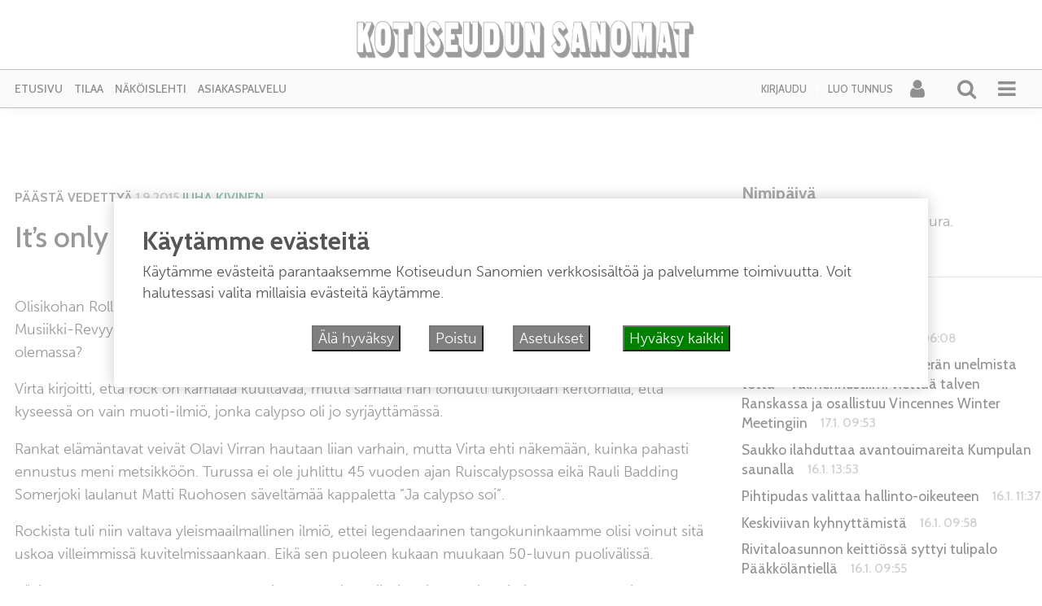

--- FILE ---
content_type: text/html; charset=UTF-8
request_url: https://kotiseudunsanomat.fi/2015/09/01/it-s-only-calypso-but-i-like-it/
body_size: 27375
content:
<!DOCTYPE html><html  xmlns:og="http://ogp.me/ns#"  xmlns:fb="https://www.facebook.com/2008/fbml" lang="fi"><head><meta charset="UTF-8"><meta name="viewport" content="width=device-width, initial-scale=1"><meta http-equiv="X-UA-Compatible" content="IE=edge"><link rel="preconnect" href="https://fonts.gstatic.com" crossorigin><link rel="preconnect" href="https://connect.facebook.com" crossorigin><link rel="preconnect" href="https://www.googletagmanager.com" crossorigin><link rel="profile" href="http://gmpg.org/xfn/11"><link rel="pingback" href="https://kotiseudunsanomat.fi/xmlrpc.php"><meta name='robots' content='max-image-preview:large' /><style>img:is([sizes="auto" i], [sizes^="auto," i]) { contain-intrinsic-size: 3000px 1500px }</style><link rel="alternate" type="application/rss+xml" title="Kotiseudun Sanomat &raquo; syöte" href="https://kotiseudunsanomat.fi/feed/" /><link rel="alternate" type="application/rss+xml" title="Kotiseudun Sanomat &raquo; kommenttien syöte" href="https://kotiseudunsanomat.fi/comments/feed/" /> <script type="text/javascript">function addLoadEvent(func) {
  var oldonload = window.onload;
  if (typeof window.onload != 'function') {
    window.onload = func;
  } else {
    window.onload = function() {
      oldonload();
      func();
    }
  }
}</script> <link rel="alternate" type="application/rss+xml" title="Kotiseudun Sanomat &raquo; It’s only calypso, but I like it kommenttien syöte" href="https://kotiseudunsanomat.fi/2015/09/01/it-s-only-calypso-but-i-like-it/feed/" />
 <script src="//www.googletagmanager.com/gtag/js?id=G-TT9GBNYECM"  data-cfasync="false" data-wpfc-render="false" type="text/javascript" async></script> <script data-cfasync="false" data-wpfc-render="false" type="text/javascript">var mi_version = '9.11.1';
				var mi_track_user = true;
				var mi_no_track_reason = '';
								var MonsterInsightsDefaultLocations = {"page_location":"https:\/\/kotiseudunsanomat.fi\/2015\/09\/01\/it-s-only-calypso-but-i-like-it\/"};
								if ( typeof MonsterInsightsPrivacyGuardFilter === 'function' ) {
					var MonsterInsightsLocations = (typeof MonsterInsightsExcludeQuery === 'object') ? MonsterInsightsPrivacyGuardFilter( MonsterInsightsExcludeQuery ) : MonsterInsightsPrivacyGuardFilter( MonsterInsightsDefaultLocations );
				} else {
					var MonsterInsightsLocations = (typeof MonsterInsightsExcludeQuery === 'object') ? MonsterInsightsExcludeQuery : MonsterInsightsDefaultLocations;
				}

								var disableStrs = [
										'ga-disable-G-TT9GBNYECM',
									];

				/* Function to detect opted out users */
				function __gtagTrackerIsOptedOut() {
					for (var index = 0; index < disableStrs.length; index++) {
						if (document.cookie.indexOf(disableStrs[index] + '=true') > -1) {
							return true;
						}
					}

					return false;
				}

				/* Disable tracking if the opt-out cookie exists. */
				if (__gtagTrackerIsOptedOut()) {
					for (var index = 0; index < disableStrs.length; index++) {
						window[disableStrs[index]] = true;
					}
				}

				/* Opt-out function */
				function __gtagTrackerOptout() {
					for (var index = 0; index < disableStrs.length; index++) {
						document.cookie = disableStrs[index] + '=true; expires=Thu, 31 Dec 2099 23:59:59 UTC; path=/';
						window[disableStrs[index]] = true;
					}
				}

				if ('undefined' === typeof gaOptout) {
					function gaOptout() {
						__gtagTrackerOptout();
					}
				}
								window.dataLayer = window.dataLayer || [];

				window.MonsterInsightsDualTracker = {
					helpers: {},
					trackers: {},
				};
				if (mi_track_user) {
					function __gtagDataLayer() {
						dataLayer.push(arguments);
					}

					function __gtagTracker(type, name, parameters) {
						if (!parameters) {
							parameters = {};
						}

						if (parameters.send_to) {
							__gtagDataLayer.apply(null, arguments);
							return;
						}

						if (type === 'event') {
														parameters.send_to = monsterinsights_frontend.v4_id;
							var hookName = name;
							if (typeof parameters['event_category'] !== 'undefined') {
								hookName = parameters['event_category'] + ':' + name;
							}

							if (typeof MonsterInsightsDualTracker.trackers[hookName] !== 'undefined') {
								MonsterInsightsDualTracker.trackers[hookName](parameters);
							} else {
								__gtagDataLayer('event', name, parameters);
							}
							
						} else {
							__gtagDataLayer.apply(null, arguments);
						}
					}

					__gtagTracker('js', new Date());
					__gtagTracker('set', {
						'developer_id.dZGIzZG': true,
											});
					if ( MonsterInsightsLocations.page_location ) {
						__gtagTracker('set', MonsterInsightsLocations);
					}
										__gtagTracker('config', 'G-TT9GBNYECM', {"forceSSL":"true","link_attribution":"true"} );
										window.gtag = __gtagTracker;										(function () {
						/* https://developers.google.com/analytics/devguides/collection/analyticsjs/ */
						/* ga and __gaTracker compatibility shim. */
						var noopfn = function () {
							return null;
						};
						var newtracker = function () {
							return new Tracker();
						};
						var Tracker = function () {
							return null;
						};
						var p = Tracker.prototype;
						p.get = noopfn;
						p.set = noopfn;
						p.send = function () {
							var args = Array.prototype.slice.call(arguments);
							args.unshift('send');
							__gaTracker.apply(null, args);
						};
						var __gaTracker = function () {
							var len = arguments.length;
							if (len === 0) {
								return;
							}
							var f = arguments[len - 1];
							if (typeof f !== 'object' || f === null || typeof f.hitCallback !== 'function') {
								if ('send' === arguments[0]) {
									var hitConverted, hitObject = false, action;
									if ('event' === arguments[1]) {
										if ('undefined' !== typeof arguments[3]) {
											hitObject = {
												'eventAction': arguments[3],
												'eventCategory': arguments[2],
												'eventLabel': arguments[4],
												'value': arguments[5] ? arguments[5] : 1,
											}
										}
									}
									if ('pageview' === arguments[1]) {
										if ('undefined' !== typeof arguments[2]) {
											hitObject = {
												'eventAction': 'page_view',
												'page_path': arguments[2],
											}
										}
									}
									if (typeof arguments[2] === 'object') {
										hitObject = arguments[2];
									}
									if (typeof arguments[5] === 'object') {
										Object.assign(hitObject, arguments[5]);
									}
									if ('undefined' !== typeof arguments[1].hitType) {
										hitObject = arguments[1];
										if ('pageview' === hitObject.hitType) {
											hitObject.eventAction = 'page_view';
										}
									}
									if (hitObject) {
										action = 'timing' === arguments[1].hitType ? 'timing_complete' : hitObject.eventAction;
										hitConverted = mapArgs(hitObject);
										__gtagTracker('event', action, hitConverted);
									}
								}
								return;
							}

							function mapArgs(args) {
								var arg, hit = {};
								var gaMap = {
									'eventCategory': 'event_category',
									'eventAction': 'event_action',
									'eventLabel': 'event_label',
									'eventValue': 'event_value',
									'nonInteraction': 'non_interaction',
									'timingCategory': 'event_category',
									'timingVar': 'name',
									'timingValue': 'value',
									'timingLabel': 'event_label',
									'page': 'page_path',
									'location': 'page_location',
									'title': 'page_title',
									'referrer' : 'page_referrer',
								};
								for (arg in args) {
																		if (!(!args.hasOwnProperty(arg) || !gaMap.hasOwnProperty(arg))) {
										hit[gaMap[arg]] = args[arg];
									} else {
										hit[arg] = args[arg];
									}
								}
								return hit;
							}

							try {
								f.hitCallback();
							} catch (ex) {
							}
						};
						__gaTracker.create = newtracker;
						__gaTracker.getByName = newtracker;
						__gaTracker.getAll = function () {
							return [];
						};
						__gaTracker.remove = noopfn;
						__gaTracker.loaded = true;
						window['__gaTracker'] = __gaTracker;
					})();
									} else {
										console.log("");
					(function () {
						function __gtagTracker() {
							return null;
						}

						window['__gtagTracker'] = __gtagTracker;
						window['gtag'] = __gtagTracker;
					})();
									}</script>  <script type="text/javascript">/*  */
window._wpemojiSettings = {"baseUrl":"https:\/\/s.w.org\/images\/core\/emoji\/15.0.3\/72x72\/","ext":".png","svgUrl":"https:\/\/s.w.org\/images\/core\/emoji\/15.0.3\/svg\/","svgExt":".svg","source":{"concatemoji":"https:\/\/kotiseudunsanomat.fi\/wp-includes\/js\/wp-emoji-release.min.js?ver=6.7.4"}};
/*! This file is auto-generated */
!function(i,n){var o,s,e;function c(e){try{var t={supportTests:e,timestamp:(new Date).valueOf()};sessionStorage.setItem(o,JSON.stringify(t))}catch(e){}}function p(e,t,n){e.clearRect(0,0,e.canvas.width,e.canvas.height),e.fillText(t,0,0);var t=new Uint32Array(e.getImageData(0,0,e.canvas.width,e.canvas.height).data),r=(e.clearRect(0,0,e.canvas.width,e.canvas.height),e.fillText(n,0,0),new Uint32Array(e.getImageData(0,0,e.canvas.width,e.canvas.height).data));return t.every(function(e,t){return e===r[t]})}function u(e,t,n){switch(t){case"flag":return n(e,"\ud83c\udff3\ufe0f\u200d\u26a7\ufe0f","\ud83c\udff3\ufe0f\u200b\u26a7\ufe0f")?!1:!n(e,"\ud83c\uddfa\ud83c\uddf3","\ud83c\uddfa\u200b\ud83c\uddf3")&&!n(e,"\ud83c\udff4\udb40\udc67\udb40\udc62\udb40\udc65\udb40\udc6e\udb40\udc67\udb40\udc7f","\ud83c\udff4\u200b\udb40\udc67\u200b\udb40\udc62\u200b\udb40\udc65\u200b\udb40\udc6e\u200b\udb40\udc67\u200b\udb40\udc7f");case"emoji":return!n(e,"\ud83d\udc26\u200d\u2b1b","\ud83d\udc26\u200b\u2b1b")}return!1}function f(e,t,n){var r="undefined"!=typeof WorkerGlobalScope&&self instanceof WorkerGlobalScope?new OffscreenCanvas(300,150):i.createElement("canvas"),a=r.getContext("2d",{willReadFrequently:!0}),o=(a.textBaseline="top",a.font="600 32px Arial",{});return e.forEach(function(e){o[e]=t(a,e,n)}),o}function t(e){var t=i.createElement("script");t.src=e,t.defer=!0,i.head.appendChild(t)}"undefined"!=typeof Promise&&(o="wpEmojiSettingsSupports",s=["flag","emoji"],n.supports={everything:!0,everythingExceptFlag:!0},e=new Promise(function(e){i.addEventListener("DOMContentLoaded",e,{once:!0})}),new Promise(function(t){var n=function(){try{var e=JSON.parse(sessionStorage.getItem(o));if("object"==typeof e&&"number"==typeof e.timestamp&&(new Date).valueOf()<e.timestamp+604800&&"object"==typeof e.supportTests)return e.supportTests}catch(e){}return null}();if(!n){if("undefined"!=typeof Worker&&"undefined"!=typeof OffscreenCanvas&&"undefined"!=typeof URL&&URL.createObjectURL&&"undefined"!=typeof Blob)try{var e="postMessage("+f.toString()+"("+[JSON.stringify(s),u.toString(),p.toString()].join(",")+"));",r=new Blob([e],{type:"text/javascript"}),a=new Worker(URL.createObjectURL(r),{name:"wpTestEmojiSupports"});return void(a.onmessage=function(e){c(n=e.data),a.terminate(),t(n)})}catch(e){}c(n=f(s,u,p))}t(n)}).then(function(e){for(var t in e)n.supports[t]=e[t],n.supports.everything=n.supports.everything&&n.supports[t],"flag"!==t&&(n.supports.everythingExceptFlag=n.supports.everythingExceptFlag&&n.supports[t]);n.supports.everythingExceptFlag=n.supports.everythingExceptFlag&&!n.supports.flag,n.DOMReady=!1,n.readyCallback=function(){n.DOMReady=!0}}).then(function(){return e}).then(function(){var e;n.supports.everything||(n.readyCallback(),(e=n.source||{}).concatemoji?t(e.concatemoji):e.wpemoji&&e.twemoji&&(t(e.twemoji),t(e.wpemoji)))}))}((window,document),window._wpemojiSettings);
/*  */</script> <script id="kotis-ready">window.advanced_ads_ready=function(e,a){a=a||"complete";var d=function(e){return"interactive"===a?"loading"!==e:"complete"===e};d(document.readyState)?e():document.addEventListener("readystatechange",(function(a){d(a.target.readyState)&&e()}),{once:"interactive"===a})},window.advanced_ads_ready_queue=window.advanced_ads_ready_queue||[];</script> <link rel='stylesheet' id='dashicons-css' href='https://kotiseudunsanomat.fi/wp-includes/css/dashicons.min.css?ver=6.7.4' type='text/css' media='all' /><link rel='stylesheet' id='theme-my-login-css' href='https://kotiseudunsanomat.fi/wp-content/plugins/theme-my-login-fork/theme-my-login.css?ver=6.4.12' type='text/css' media='all' /><link rel='stylesheet' id='paywallcss-css' href='https://kotiseudunsanomat.fi/wp-content/mu-plugins/rtminc/paywall/pw.css?v=1657088786&#038;ver=6.7.4' type='text/css' media='all' /><link rel='stylesheet' id='sqstream-css' href='https://kotiseudunsanomat.fi/wp-content/mu-plugins/rtminc/squareblocks/css/stream.css?v=1616069973&#038;ver=6.7.4' type='text/css' media='all' /><link rel='stylesheet' id='sqbento-css' href='https://kotiseudunsanomat.fi/wp-content/mu-plugins/rtminc/squareblocks/css/bentobox.css?v=1643906782&#038;ver=6.7.4' type='text/css' media='all' /><style id='wp-emoji-styles-inline-css' type='text/css'>img.wp-smiley, img.emoji {
		display: inline !important;
		border: none !important;
		box-shadow: none !important;
		height: 1em !important;
		width: 1em !important;
		margin: 0 0.07em !important;
		vertical-align: -0.1em !important;
		background: none !important;
		padding: 0 !important;
	}</style><link rel='stylesheet' id='wp-block-library-css' href='https://kotiseudunsanomat.fi/wp-includes/css/dist/block-library/style.min.css?ver=6.7.4' type='text/css' media='all' /><style id='classic-theme-styles-inline-css' type='text/css'>/*! This file is auto-generated */
.wp-block-button__link{color:#fff;background-color:#32373c;border-radius:9999px;box-shadow:none;text-decoration:none;padding:calc(.667em + 2px) calc(1.333em + 2px);font-size:1.125em}.wp-block-file__button{background:#32373c;color:#fff;text-decoration:none}</style><style id='global-styles-inline-css' type='text/css'>:root{--wp--preset--aspect-ratio--square: 1;--wp--preset--aspect-ratio--4-3: 4/3;--wp--preset--aspect-ratio--3-4: 3/4;--wp--preset--aspect-ratio--3-2: 3/2;--wp--preset--aspect-ratio--2-3: 2/3;--wp--preset--aspect-ratio--16-9: 16/9;--wp--preset--aspect-ratio--9-16: 9/16;--wp--preset--color--black: #000000;--wp--preset--color--cyan-bluish-gray: #abb8c3;--wp--preset--color--white: #ffffff;--wp--preset--color--pale-pink: #f78da7;--wp--preset--color--vivid-red: #cf2e2e;--wp--preset--color--luminous-vivid-orange: #ff6900;--wp--preset--color--luminous-vivid-amber: #fcb900;--wp--preset--color--light-green-cyan: #7bdcb5;--wp--preset--color--vivid-green-cyan: #00d084;--wp--preset--color--pale-cyan-blue: #8ed1fc;--wp--preset--color--vivid-cyan-blue: #0693e3;--wp--preset--color--vivid-purple: #9b51e0;--wp--preset--gradient--vivid-cyan-blue-to-vivid-purple: linear-gradient(135deg,rgba(6,147,227,1) 0%,rgb(155,81,224) 100%);--wp--preset--gradient--light-green-cyan-to-vivid-green-cyan: linear-gradient(135deg,rgb(122,220,180) 0%,rgb(0,208,130) 100%);--wp--preset--gradient--luminous-vivid-amber-to-luminous-vivid-orange: linear-gradient(135deg,rgba(252,185,0,1) 0%,rgba(255,105,0,1) 100%);--wp--preset--gradient--luminous-vivid-orange-to-vivid-red: linear-gradient(135deg,rgba(255,105,0,1) 0%,rgb(207,46,46) 100%);--wp--preset--gradient--very-light-gray-to-cyan-bluish-gray: linear-gradient(135deg,rgb(238,238,238) 0%,rgb(169,184,195) 100%);--wp--preset--gradient--cool-to-warm-spectrum: linear-gradient(135deg,rgb(74,234,220) 0%,rgb(151,120,209) 20%,rgb(207,42,186) 40%,rgb(238,44,130) 60%,rgb(251,105,98) 80%,rgb(254,248,76) 100%);--wp--preset--gradient--blush-light-purple: linear-gradient(135deg,rgb(255,206,236) 0%,rgb(152,150,240) 100%);--wp--preset--gradient--blush-bordeaux: linear-gradient(135deg,rgb(254,205,165) 0%,rgb(254,45,45) 50%,rgb(107,0,62) 100%);--wp--preset--gradient--luminous-dusk: linear-gradient(135deg,rgb(255,203,112) 0%,rgb(199,81,192) 50%,rgb(65,88,208) 100%);--wp--preset--gradient--pale-ocean: linear-gradient(135deg,rgb(255,245,203) 0%,rgb(182,227,212) 50%,rgb(51,167,181) 100%);--wp--preset--gradient--electric-grass: linear-gradient(135deg,rgb(202,248,128) 0%,rgb(113,206,126) 100%);--wp--preset--gradient--midnight: linear-gradient(135deg,rgb(2,3,129) 0%,rgb(40,116,252) 100%);--wp--preset--font-size--small: 13px;--wp--preset--font-size--medium: 20px;--wp--preset--font-size--large: 36px;--wp--preset--font-size--x-large: 42px;--wp--preset--spacing--20: 0.44rem;--wp--preset--spacing--30: 0.67rem;--wp--preset--spacing--40: 1rem;--wp--preset--spacing--50: 1.5rem;--wp--preset--spacing--60: 2.25rem;--wp--preset--spacing--70: 3.38rem;--wp--preset--spacing--80: 5.06rem;--wp--preset--shadow--natural: 6px 6px 9px rgba(0, 0, 0, 0.2);--wp--preset--shadow--deep: 12px 12px 50px rgba(0, 0, 0, 0.4);--wp--preset--shadow--sharp: 6px 6px 0px rgba(0, 0, 0, 0.2);--wp--preset--shadow--outlined: 6px 6px 0px -3px rgba(255, 255, 255, 1), 6px 6px rgba(0, 0, 0, 1);--wp--preset--shadow--crisp: 6px 6px 0px rgba(0, 0, 0, 1);}:where(.is-layout-flex){gap: 0.5em;}:where(.is-layout-grid){gap: 0.5em;}body .is-layout-flex{display: flex;}.is-layout-flex{flex-wrap: wrap;align-items: center;}.is-layout-flex > :is(*, div){margin: 0;}body .is-layout-grid{display: grid;}.is-layout-grid > :is(*, div){margin: 0;}:where(.wp-block-columns.is-layout-flex){gap: 2em;}:where(.wp-block-columns.is-layout-grid){gap: 2em;}:where(.wp-block-post-template.is-layout-flex){gap: 1.25em;}:where(.wp-block-post-template.is-layout-grid){gap: 1.25em;}.has-black-color{color: var(--wp--preset--color--black) !important;}.has-cyan-bluish-gray-color{color: var(--wp--preset--color--cyan-bluish-gray) !important;}.has-white-color{color: var(--wp--preset--color--white) !important;}.has-pale-pink-color{color: var(--wp--preset--color--pale-pink) !important;}.has-vivid-red-color{color: var(--wp--preset--color--vivid-red) !important;}.has-luminous-vivid-orange-color{color: var(--wp--preset--color--luminous-vivid-orange) !important;}.has-luminous-vivid-amber-color{color: var(--wp--preset--color--luminous-vivid-amber) !important;}.has-light-green-cyan-color{color: var(--wp--preset--color--light-green-cyan) !important;}.has-vivid-green-cyan-color{color: var(--wp--preset--color--vivid-green-cyan) !important;}.has-pale-cyan-blue-color{color: var(--wp--preset--color--pale-cyan-blue) !important;}.has-vivid-cyan-blue-color{color: var(--wp--preset--color--vivid-cyan-blue) !important;}.has-vivid-purple-color{color: var(--wp--preset--color--vivid-purple) !important;}.has-black-background-color{background-color: var(--wp--preset--color--black) !important;}.has-cyan-bluish-gray-background-color{background-color: var(--wp--preset--color--cyan-bluish-gray) !important;}.has-white-background-color{background-color: var(--wp--preset--color--white) !important;}.has-pale-pink-background-color{background-color: var(--wp--preset--color--pale-pink) !important;}.has-vivid-red-background-color{background-color: var(--wp--preset--color--vivid-red) !important;}.has-luminous-vivid-orange-background-color{background-color: var(--wp--preset--color--luminous-vivid-orange) !important;}.has-luminous-vivid-amber-background-color{background-color: var(--wp--preset--color--luminous-vivid-amber) !important;}.has-light-green-cyan-background-color{background-color: var(--wp--preset--color--light-green-cyan) !important;}.has-vivid-green-cyan-background-color{background-color: var(--wp--preset--color--vivid-green-cyan) !important;}.has-pale-cyan-blue-background-color{background-color: var(--wp--preset--color--pale-cyan-blue) !important;}.has-vivid-cyan-blue-background-color{background-color: var(--wp--preset--color--vivid-cyan-blue) !important;}.has-vivid-purple-background-color{background-color: var(--wp--preset--color--vivid-purple) !important;}.has-black-border-color{border-color: var(--wp--preset--color--black) !important;}.has-cyan-bluish-gray-border-color{border-color: var(--wp--preset--color--cyan-bluish-gray) !important;}.has-white-border-color{border-color: var(--wp--preset--color--white) !important;}.has-pale-pink-border-color{border-color: var(--wp--preset--color--pale-pink) !important;}.has-vivid-red-border-color{border-color: var(--wp--preset--color--vivid-red) !important;}.has-luminous-vivid-orange-border-color{border-color: var(--wp--preset--color--luminous-vivid-orange) !important;}.has-luminous-vivid-amber-border-color{border-color: var(--wp--preset--color--luminous-vivid-amber) !important;}.has-light-green-cyan-border-color{border-color: var(--wp--preset--color--light-green-cyan) !important;}.has-vivid-green-cyan-border-color{border-color: var(--wp--preset--color--vivid-green-cyan) !important;}.has-pale-cyan-blue-border-color{border-color: var(--wp--preset--color--pale-cyan-blue) !important;}.has-vivid-cyan-blue-border-color{border-color: var(--wp--preset--color--vivid-cyan-blue) !important;}.has-vivid-purple-border-color{border-color: var(--wp--preset--color--vivid-purple) !important;}.has-vivid-cyan-blue-to-vivid-purple-gradient-background{background: var(--wp--preset--gradient--vivid-cyan-blue-to-vivid-purple) !important;}.has-light-green-cyan-to-vivid-green-cyan-gradient-background{background: var(--wp--preset--gradient--light-green-cyan-to-vivid-green-cyan) !important;}.has-luminous-vivid-amber-to-luminous-vivid-orange-gradient-background{background: var(--wp--preset--gradient--luminous-vivid-amber-to-luminous-vivid-orange) !important;}.has-luminous-vivid-orange-to-vivid-red-gradient-background{background: var(--wp--preset--gradient--luminous-vivid-orange-to-vivid-red) !important;}.has-very-light-gray-to-cyan-bluish-gray-gradient-background{background: var(--wp--preset--gradient--very-light-gray-to-cyan-bluish-gray) !important;}.has-cool-to-warm-spectrum-gradient-background{background: var(--wp--preset--gradient--cool-to-warm-spectrum) !important;}.has-blush-light-purple-gradient-background{background: var(--wp--preset--gradient--blush-light-purple) !important;}.has-blush-bordeaux-gradient-background{background: var(--wp--preset--gradient--blush-bordeaux) !important;}.has-luminous-dusk-gradient-background{background: var(--wp--preset--gradient--luminous-dusk) !important;}.has-pale-ocean-gradient-background{background: var(--wp--preset--gradient--pale-ocean) !important;}.has-electric-grass-gradient-background{background: var(--wp--preset--gradient--electric-grass) !important;}.has-midnight-gradient-background{background: var(--wp--preset--gradient--midnight) !important;}.has-small-font-size{font-size: var(--wp--preset--font-size--small) !important;}.has-medium-font-size{font-size: var(--wp--preset--font-size--medium) !important;}.has-large-font-size{font-size: var(--wp--preset--font-size--large) !important;}.has-x-large-font-size{font-size: var(--wp--preset--font-size--x-large) !important;}
:where(.wp-block-post-template.is-layout-flex){gap: 1.25em;}:where(.wp-block-post-template.is-layout-grid){gap: 1.25em;}
:where(.wp-block-columns.is-layout-flex){gap: 2em;}:where(.wp-block-columns.is-layout-grid){gap: 2em;}
:root :where(.wp-block-pullquote){font-size: 1.5em;line-height: 1.6;}</style><link rel='stylesheet' id='slb_core-css' href='https://kotiseudunsanomat.fi/wp-content/plugins/simple-lightbox/client/css/app.css?ver=2.9.4' type='text/css' media='all' /><link rel='stylesheet' id='unslider-css-css' href='https://kotiseudunsanomat.fi/wp-content/plugins/advanced-ads-slider/public/assets/css/unslider.css?ver=2.0.4' type='text/css' media='all' /><link rel='stylesheet' id='slider-css-css' href='https://kotiseudunsanomat.fi/wp-content/plugins/advanced-ads-slider/public/assets/css/slider.css?ver=2.0.4' type='text/css' media='all' /><link rel='stylesheet' id='bootstrap-css-css' href='https://kotiseudunsanomat.fi/wp-content/themes/lehti2019/inc/assets/css/bootstrap.min.css?ver=6.7.4' type='text/css' media='all' /><link rel='stylesheet' id='font-awesome-css' href='https://kotiseudunsanomat.fi/wp-content/themes/lehti2019/fonts/font-awesome.min.css?ver=6.7.4' type='text/css' media='all' /><link rel='stylesheet' id='fonts-css-css' href='https://kotiseudunsanomat.fi/wp-content/themes/lehti2019/fonts.css?ver=6.7.4' type='text/css' media='all' /><link rel='stylesheet' id='default-css-css' href='https://kotiseudunsanomat.fi/wp-content/themes/lehti2019/inc/assets/css/presets/color-scheme/blue.css?ver=6.7.4' type='text/css' media='all' /><link rel='stylesheet' id='lighbox-css' href='https://kotiseudunsanomat.fi/wp-content/themes/lehti2019/inc/assets/css/ekko-lightbox.css?ver=6.7.4' type='text/css' media='all' /><link rel='stylesheet' id='sitestyle-css' href='https://kotiseudunsanomat.fi/wp-content/themes/lehti2019/kotiseudunsanomat/kotiseudunsanomat.css?ver=1747414229' type='text/css' media='all' /> <script type="text/javascript" src="https://kotiseudunsanomat.fi/wp-includes/js/jquery/jquery.min.js?ver=3.7.1" id="jquery-core-js"></script> <script type="text/javascript" src="https://kotiseudunsanomat.fi/wp-includes/js/jquery/jquery-migrate.min.js?ver=3.4.1" id="jquery-migrate-js"></script> <script type="text/javascript" src="https://kotiseudunsanomat.fi/wp-content/plugins/google-analytics-for-wordpress/assets/js/frontend-gtag.min.js?ver=9.11.1" id="monsterinsights-frontend-script-js" async="async" data-wp-strategy="async"></script> <script data-cfasync="false" data-wpfc-render="false" type="text/javascript" id='monsterinsights-frontend-script-js-extra'>/*  */
var monsterinsights_frontend = {"js_events_tracking":"true","download_extensions":"doc,pdf,ppt,zip,xls,docx,pptx,xlsx","inbound_paths":"[{\"path\":\"\\\/go\\\/\",\"label\":\"affiliate\"},{\"path\":\"\\\/recommend\\\/\",\"label\":\"affiliate\"}]","home_url":"https:\/\/kotiseudunsanomat.fi","hash_tracking":"false","v4_id":"G-TT9GBNYECM"};/*  */</script> <script type="text/javascript" src="https://kotiseudunsanomat.fi/wp-content/plugins/theme-my-login-fork/modules/themed-profiles/themed-profiles.js?ver=6.7.4" id="tml-themed-profiles-js"></script> <script type="text/javascript" id="advanced-ads-advanced-js-js-extra">/*  */
var advads_options = {"blog_id":"1","privacy":{"enabled":false,"state":"not_needed"}};
/*  */</script> <script type="text/javascript" src="https://kotiseudunsanomat.fi/wp-content/plugins/advanced-ads/public/assets/js/advanced.min.js?ver=2.0.16" id="advanced-ads-advanced-js-js"></script> <!--[if lt IE 9]> <script type="text/javascript" src="https://kotiseudunsanomat.fi/wp-content/themes/lehti2019/inc/assets/js/html5.js?ver=3.7.0" id="html5hiv-js"></script> <![endif]--> <script type="text/javascript" src="https://kotiseudunsanomat.fi/wp-content/mu-plugins/rtminc/js/jquery.fitvids-ie.js" id="fitvids-js"></script> <script type="text/javascript" src="https://kotiseudunsanomat.fi/wp-content/themes/lehti2019/inc/assets/js/ekko-lightbox.min.js?ver=6.7.4" id="lightbox-js"></script> <script>function viewinc(pw,ai){
	var data = {u: 0, pw: pw, ai: ai, v: 1};
	jQuery.ajax({
		url: "https://kotiseudunsanomat.fi/wp-content/mu-plugins/rtminc/paywall/stat/",
		data: data,
		dataType: "json",
		method: "POST",
		cache: false,
		error: function(e) {
			console.log('shadeinc ajax error: ' + e);
		},
		success: function(r) {
			console.log('shadeinc success: ' + r);
		}
	});
}

function shadeinc(pw,ai){
	var data = {u: 0, pw: pw, ai: ai, v: 0};
	jQuery.ajax({
		url: "https://kotiseudunsanomat.fi/wp-content/mu-plugins/rtminc/paywall/stat/",
		data: data,
		dataType: "json",
		method: "POST",
		cache: false,
		error: function(e) {
			console.log('shadeinc ajax error: ' + e);
		},
		success: function(r) {
			console.log('shadeinc success: ' + r);
		}
	});
}

function trim_pwcontent() {
	var ua = navigator.userAgent || navigator.vendor || window.opera;
	var element = document.getElementById("paywall-preview");
	if (element != null) {
		var total = element.children.length;
		while (total > 4) {
			element.removeChild(element.lastChild);
			total = element.children.length;
		}
	}
}
/*
addLoadEvent(trim_pwcontent);
*/</script> <script>post_id = 34108;
pw_build = 0;
pw_lvl = 0;
pmlt_app = 0;
pw_stamp = 1768718684;
function maybe_force_reload(url) {
	console.log('Validating view ' + pw_lvl + ' app ' + pmlt_app);
	ajaxr = new XMLHttpRequest();
	ajaxr.open('POST', "https://kotiseudunsanomat.fi/wp-admin/admin-ajax.php", true);
	ajaxr.setRequestHeader("Content-type", "application/x-www-form-urlencoded");
	ajaxr.onload = function() {
		var h = window.location.href;
		var r = JSON.parse(this.responseText);
		console.log(this.responseText);
		console.log('page = ' + h);
		if ((r.app != pmlt_app) && (r.app > 0)) {
			if (h.indexOf('sovellus=') == -1) {
				if (h.indexOf('?') == -1) {
					h = h + "?sovellus=" + r.app;
				} else {
					h = h + "&sovellus=" + r.app;
				}
				console.log('App found (' + r.app + ',' + pmlt_app + ') ' + h);
				window.location.href = h;
			}
		}
		if (r.s && r.uid && r.s != pw_lvl) {
			if (h.indexOf('_pw=') == -1) {
				if (h.indexOf('?') == -1) {
					h = h + "?_pw=" + r.uid;
				} else {
					h = h + "&_pw=" + r.uid;
				}
				console.log('View changed (' + r.s + ',' + pw_lvl + ') for ' + r.uid);
				window.location.href = h;
			}
		}
		if (r.st && pw_stamp && (r.st - pw_stamp > 10800)) {
			if (h.indexOf('_view=') == -1) {
				if (h.indexOf('?') == -1) {
					h = h + "?_view=" + r.st;
				} else {
					h = h + "&_view=" + r.st;
				}
				console.log('View updating ('  + (r.st - pw_stamp)  + ')');
				window.location.href = h;
			}
		}
		if (r.pop) {
			rtm_pw_pop(r.pop);
		}
	}
	ajaxr.send('action=subscriber_level&post_id=34108');
}
function rtm_pw_pop(m) {
	var elem = document.createElement("DIV");
	elem.innerHTML = '<p style="position: fixed; top: 4rem; right: 2rem; background-color: purple; padding: 0.4rem 1rem; border: 2px solid white; box-shadow: 0 0 1rem rgba(0,0,0,0.2); color: white;">' + m + "</p>";
	document.body.appendChild(elem);
}
addLoadEvent(maybe_force_reload);</script> <link rel="https://api.w.org/" href="https://kotiseudunsanomat.fi/wp-json/" /><link rel="alternate" title="JSON" type="application/json" href="https://kotiseudunsanomat.fi/wp-json/wp/v2/posts/34108" /><link rel="EditURI" type="application/rsd+xml" title="RSD" href="https://kotiseudunsanomat.fi/xmlrpc.php?rsd" /><meta name="generator" content="WordPress 6.7.4" /><link rel="canonical" href="https://kotiseudunsanomat.fi/2015/09/01/it-s-only-calypso-but-i-like-it/" /><link rel='shortlink' href='https://kotiseudunsanomat.fi/?p=34108' /><link rel="alternate" title="oEmbed (JSON)" type="application/json+oembed" href="https://kotiseudunsanomat.fi/wp-json/oembed/1.0/embed?url=https%3A%2F%2Fkotiseudunsanomat.fi%2F2015%2F09%2F01%2Fit-s-only-calypso-but-i-like-it%2F" /><link rel="alternate" title="oEmbed (XML)" type="text/xml+oembed" href="https://kotiseudunsanomat.fi/wp-json/oembed/1.0/embed?url=https%3A%2F%2Fkotiseudunsanomat.fi%2F2015%2F09%2F01%2Fit-s-only-calypso-but-i-like-it%2F&#038;format=xml" /><meta prefix="og: http://ogp.me/ns#" property="og:title" content="It’s only calypso, but I like it" /><meta prefix="og: http://ogp.me/ns#" property="og:type" content="article" /><meta prefix="og: http://ogp.me/ns#" property="og:image" content="https://kotiseudunsanomat.fi/wp-content/uploads/2019/03/logo-epatarkka.jpg" /><meta prefix="og: http://ogp.me/ns#" property="og:url" content="https://kotiseudunsanomat.fi/2015/09/01/it-s-only-calypso-but-i-like-it/" /><meta prefix="og: http://ogp.me/ns#" property="og:description" content="Olisikohan Rolling Stones tehnyt otsikon kaltaista kappaletta, jos mestarilaulaja Olavi Virran ennustus Musiikki-Revyy -lehden p&auml;&auml;kirjoituksessa vuonna 1957 olisi toteutunut? Tai olisiko koko b&auml;ndi&auml; ollut olemassa? Virta kirjoitti, ett&auml; rock on kamalaa kuultavaa, mutta sa" /> <script>advads_items = { conditions: {}, display_callbacks: {}, display_effect_callbacks: {}, hide_callbacks: {}, backgrounds: {}, effect_durations: {}, close_functions: {}, showed: [] };</script><style type="text/css" id="kotis-layer-custom-css"></style><title>It’s only calypso, but I like it - Kotiseudun Sanomat</title><link rel="stylesheet" href="https://use.typekit.net/ywh4elu.css"><link rel="preconnect" href="https://fonts.googleapis.com"><link rel="preconnect" href="https://fonts.gstatic.com" crossorigin><link href="https://fonts.googleapis.com/css2?family=Open+Sans:wght@300;400;600;700;800&display=swap" rel="stylesheet"> <script>(function (s, e, n, d, er) {
    s['Sender'] = er;
    s[er] = s[er] || function () {
      (s[er].q = s[er].q || []).push(arguments)
    }, s[er].l = 1 * new Date();
    var a = e.createElement(n),
        m = e.getElementsByTagName(n)[0];
    a.async = 1;
    a.src = d;
    m.parentNode.insertBefore(a, m)
  })(window, document, 'script', 'https://cdn.sender.net/accounts_resources/universal.js', 'sender');
  sender('eebafde6dd6431')</script> <link rel="stylesheet" href="https://use.typekit.net/pey0sjr.css"> <script>oembeds = [];

function place_oembeds() {
	for (var oemb in oembeds) {
		var data = {'action': 'get_oembed', 'url' : oembeds[oemb].url, "target" : oembeds[oemb].elem};
		jQuery.post('https://kotiseudunsanomat.fi/wp-admin/admin-ajax.php', data, function(response) {
			response = jQuery.parseJSON(response);
			jQuery(response.target).html(response.content);
			jQuery(response.target).fitVids();
			if (typeof FB != 'undefined') FB.XFBML.parse();
			if (typeof window.instgrm != 'undefined') window.instgrm.Embeds.process();
			jQuery("#some_page .some_container").trigger("ss-rearrange");
		})
	}
}

function get_oembed(elem,url) {
	oembeds.push({'elem': elem, 'url':url});
	console.log("oembed: " + url);
}
addLoadEvent(place_oembeds);</script> <script>function rtm_popinc(v,i){
	var data = {b: 1, v: v, i: i};
	jQuery.ajax({
		url: "https://kotiseudunsanomat.fi/wp-content/mu-plugins/rtminc/popularity/view/",
		data: data,
		dataType: "json",
		cache: false,
		error: function(e) {
			console.log('rtm_pop ajax error: ' + e);
		},
		success: function(e) {
			console.log('rtm_pop');
		}
	});
}
var rtm_impressed = [];
function rtm_impress(pid) {
	if (jQuery.inArray(pid, rtm_impressed) == -1) {
		rtm_impressed.push(pid);
		rtm_popinc(0,pid);
	}
}</script> <style>#trend_monitor { 
	position: fixed; 
	right: 0px; 
	top: 10vh;
	background-color: white;
	border-top: 2px solid black;
	border-left: 2px solid black;
	border-bottom: 2px solid black;
	z-index: 999999;
	box-shadow: 0 0 2rem rgba(0,0,0,0.2);
}
#trend_monitor.minimized {
	right: -302px;
}
body.wp-admin #trend_monitor.minimized {
	right: -336px;
}
#trend_monitor a {
	text-decoration: none;
}
.trend_posts img {
	max-width: 100%;
	width: 100%;
	background-color: rgba(0,0,0,0.8);
	margin-bottom: 0.5rem;
}
.trend_posts .image {
	width: 20%;
	flex-shrink: 0;
	padding-right: 0.5rem;
}
.trending_post {
	display: flex;
	border-bottom:1px solid rgba(0,0,0,0.2);
	margin-bottom:0.5rem;
	padding-bottom:0.5rem;
}
.trending_post:last-child {
	border-bottom: none;
	margin-bottom: 0;
}
.trend_content {
	position: relative;
	width: 300px; 
	padding:1rem;
	min-height: 10rem;
	font-size: 1rem;
}
.trend_content .title {
	font-weight: bold;
	font-size: 0.9rem;
}
.trend_content .meta {
	font-size: 0.7rem;
}
.trend_content .meta > span {
	margin-right: 0.5rem;
	color: rgba(0,0,0,0.7);
}
.trend_content .meta .date {
	margin-right: 0.3rem;
}
.trend_handle {
	margin-left: -5.6em;
	height: auto;
	padding: 0.2rem 0.5rem;
	top: 3rem;
	width: auto;
	background-color: black;
	position: absolute;
	display: inline-block;
	color: white;
	transform: rotate(90deg);
	cursor:ew-resize;
}
.trend_handle:hover {
	color:white;
}
#trend_monitor .trend_monitor_h {
	margin:0;
	padding:0 0 0.5rem 0;
	font-size:1.2rem;
	font-weight:bold;
}</style> <script type="text/javascript">var advadsCfpQueue = [];
			var advadsCfpAd = function( adID ) {
				if ( 'undefined' === typeof advadsProCfp ) {
					advadsCfpQueue.push( adID )
				} else {
					advadsProCfp.addElement( adID )
				}
			}</script> <script>var sqbpager = new Object();</script> <style type="text/css" id="custom-background-css">body.custom-background { background-color: #ffffff; }</style> <script type="application/ld+json">{"@context":"https:\/\/schema.org","@type":"NewsArticle","mainEntityOfPage":{"@type":"WebPage","@id":"https:\/\/kotiseudunsanomat.fi\/2015\/09\/01\/it-s-only-calypso-but-i-like-it\/"},"headline":"It\u2019s only calypso, but I like it","datePublished":"2015-09-01T11:55:04+00:00","dateModified":"2015-09-01T11:55:04+00:00","author":{"@type":"Person","name":"Juha Kivinen"},"publisher":{"@type":"Organization","name":"Kotiseudun Sanomat"},"description":"Olisikohan Rolling Stones tehnyt otsikon kaltaista kappaletta, jos mestarilaulaja Olavi Virran ennustus Musiikki-Revyy -lehden p&auml;&auml;kirjoituksessa vuonna 1957 olisi toteutunut? Tai olisiko koko b&auml;ndi&auml; ollut olemassa? Virta kirjoitti, ett&auml; rock on kamalaa kuultavaa, mutta samalla h&auml;n lohdutti lukijoitaan kertomalla, ett&auml; kyseess&auml; on vain muoti-ilmi&ouml;, jonka calypso oli jo syrj&auml;ytt&auml;m&auml;ss&auml;. Rankat el&auml;m&auml;ntavat veiv&auml;t Olavi Virran hautaan liian [&hellip;]","isAccessibleForFree":"True","hasPart":{"@type":"WebPageElement","cssSelector":".entry-content","isAccessibleForFree":"True"}}</script> <script type="text/javascript">if ( typeof advadsGATracking === 'undefined' ) {
				window.advadsGATracking = {
					delayedAds: {},
					deferedAds: {}
				};
			}</script> </head><body class="post-template-default single single-post postid-34108 single-format-standard custom-background paywall paywall- aa-prefix-kotis- cat-paasta-vedettya post-has-no-image"><div id="page" class="site"><div class="header-wrap  page-header-wrap"><header id="masthead" class="site-header" role="banner"><div id="top-layer"><div class="container"><div class="row"><div class="" id="logowrap"><a href="/" class="logomask"><img data-lazyloaded="1" src="[data-uri]" data-src="https://kotiseudunsanomat.fi/wp-content/themes/lehti2019/kotiseudunsanomat/kotiseudunsanomat-logo.png" id="site-logo"><noscript><img src="https://kotiseudunsanomat.fi/wp-content/themes/lehti2019/kotiseudunsanomat/kotiseudunsanomat-logo.png" id="site-logo"></noscript></a></div><div id="site-tools" class="col"><div id="search-box" style="display: none;"><form action="/" method="get"><input type="text" name="s" placeholder="Etsi" id="search-term"><input type="submit" value=">>" class="search-submit"></form></div><div class="user-sign-in"><a href="https://kotiseudunsanomat.fi/kirjaudu/" class="login-button">Kirjaudu sisään</a></div><a onclick="toggle_search();" class="search-toggle"><span class="search-icon"></span></a></div><div class="mobi-burger"><a id="mobiclick" onclick="mobimenu_open();"><span class="fa fa-bars"></span></a></div></div></div></div><div class="menu-wrapper"><div class="advertisermenu"><div class="container"><div class="row"><nav class="navbar navbar-expand"><a href="/"><img data-lazyloaded="1" src="[data-uri]" data-src="/wp-content/themes/lehti2019/kotiseudunsanomat/kotiseudunsanomat-logo.png" id="menulogo"><noscript><img src="/wp-content/themes/lehti2019/kotiseudunsanomat/kotiseudunsanomat-logo.png" id="menulogo"></noscript></a><div id="main-nav" class="menu-lyhytvalikko-container"><ul id="menu-lyhytvalikko" class="navbar-nav"><li id="menu-item-36704" class="nav-item menu-item menu-item-type-custom menu-item-object-custom menu-item-36704"><a href="/" class="nav-link">Etusivu</a></li><li id="menu-item-37205" class="nav-item menu-item menu-item-type-post_type menu-item-object-page menu-item-37205"><a href="https://kotiseudunsanomat.fi/tilaa/" class="nav-link">Tilaa</a></li><li id="menu-item-36948" class="nav-item menu-item menu-item-type-post_type menu-item-object-page menu-item-36948"><a href="https://kotiseudunsanomat.fi/nakoislehdet/" class="nav-link">Näköislehti</a></li><li id="menu-item-37656" class="nav-item menu-item menu-item-type-post_type menu-item-object-page menu-item-37656"><a href="https://kotiseudunsanomat.fi/asiakaspalvelu/" class="nav-link">Asiakaspalvelu</a></li></ul></div></nav><span class="paywall-login-wrap paywall-logged_out"><a href="https://kotiseudunsanomat.fi/kirjaudu/?content_referral=34108" class="paywall-profile-link"><i class="icon icon-user" aria-hidden="true"></i></a><span class="paywall-login-wrap-options"><a href="https://kotiseudunsanomat.fi/kirjaudu/?content_referral=34108">Kirjaudu</a><a href="https://kotiseudunsanomat.fi/luo-tunnus/">Luo tunnus</a></span></span><span id="navbar-search"><a onclick="open_dropmenu_search();"><i class="icon icon-search"></i></a></span><span id="burger"><a onclick="toggle_dropmenu();"><i class="icon icon-bars"></i></a></span></div></div></div></div></div><div class="pirdrop" id="pirdrop" style="display: none;"><div class="container"><div class="row"><form action="/" method="get" class="pirsearch-form"><input type="text" name="s" value="" placeholder="Haku" class="pirsearch-term"><button type="submit" class="pirsearch-submit"><i class="icon icon-search"></i></button></form></div></div><div class="container desktop-menu"><div class="row"><div class="pirmenu-drop-wrap"><ul id="menu-mainmenu" class="pirmenu-drop"><li id="menu-item-35094" class="menu-item menu-item-type-custom menu-item-object-custom menu-item-home menu-item-35094"><a href="https://kotiseudunsanomat.fi/">Etusivu</a></li><li id="menu-item-35039" class="menu-item menu-item-type-taxonomy menu-item-object-category menu-item-has-children menu-item-35039"><a href="https://kotiseudunsanomat.fi/category/uutiset/">Uutiset</a><ul class="sub-menu"><li id="menu-item-35040" class="menu-item menu-item-type-taxonomy menu-item-object-category menu-item-35040"><a href="https://kotiseudunsanomat.fi/category/uutiset/">Uutiset</a></li><li id="menu-item-35041" class="menu-item menu-item-type-taxonomy menu-item-object-category menu-item-35041"><a href="https://kotiseudunsanomat.fi/category/urheilu/">Urheilu</a></li><li id="menu-item-35042" class="menu-item menu-item-type-taxonomy menu-item-object-category menu-item-35042"><a href="https://kotiseudunsanomat.fi/category/viihde/">Viihde</a></li><li id="menu-item-35051" class="menu-item menu-item-type-taxonomy menu-item-object-category menu-item-35051"><a href="https://kotiseudunsanomat.fi/category/paakirjoitus/">Pääkirjoitukset</a></li><li id="menu-item-35052" class="menu-item menu-item-type-taxonomy menu-item-object-category current-post-ancestor current-menu-parent current-post-parent menu-item-35052"><a href="https://kotiseudunsanomat.fi/category/paasta-vedettya/">Päästä vedettyä</a></li></ul></li><li id="menu-item-35043" class="menu-item menu-item-type-taxonomy menu-item-object-category menu-item-35043"><a href="https://kotiseudunsanomat.fi/category/lukijalta/">Lukijalta</a></li><li id="menu-item-36828" class="menu-item menu-item-type-post_type menu-item-object-page menu-item-36828"><a href="https://kotiseudunsanomat.fi/nakoislehdet/">Näköislehti</a></li><li id="menu-item-36814" class="menu-item menu-item-type-post_type menu-item-object-page menu-item-has-children menu-item-36814"><a href="https://kotiseudunsanomat.fi/asiakaspalvelu/">Asiakaspalvelu</a><ul class="sub-menu"><li id="menu-item-36829" class="menu-item menu-item-type-post_type menu-item-object-page menu-item-36829"><a href="https://kotiseudunsanomat.fi/asiakaspalvelu/kotiseudun-sanomat/">Yhteystiedot</a></li><li id="menu-item-36821" class="menu-item menu-item-type-post_type menu-item-object-page menu-item-36821"><a href="https://kotiseudunsanomat.fi/asiakaspalvelu/mediatiedot/">Mediatiedot</a></li><li id="menu-item-35115" class="menu-item menu-item-type-post_type menu-item-object-page menu-item-35115"><a href="https://kotiseudunsanomat.fi/tilaus/">Tilaus</a></li><li id="menu-item-35116" class="menu-item menu-item-type-post_type menu-item-object-page menu-item-35116"><a href="https://kotiseudunsanomat.fi/asiakaspalvelu/osoitteenmuutos/">Osoitteenmuutos</a></li><li id="menu-item-35111" class="menu-item menu-item-type-post_type menu-item-object-page menu-item-35111"><a href="https://kotiseudunsanomat.fi/asiakaspalvelu/kesaosoitteenmuutos-2/">Kesäosoitteenmuutos</a></li><li id="menu-item-35112" class="menu-item menu-item-type-post_type menu-item-object-page menu-item-35112"><a href="https://kotiseudunsanomat.fi/asiakaspalvelu/ilmoita-tapahtuma/">Ilmoita tapahtuman tiedot</a></li><li id="menu-item-35113" class="menu-item menu-item-type-post_type menu-item-object-page menu-item-35113"><a href="https://kotiseudunsanomat.fi/asiakaspalvelu/yleisonosasto/">Jätä kirjoitus Lukijalta-osioon</a></li><li id="menu-item-35114" class="menu-item menu-item-type-post_type menu-item-object-page menu-item-35114"><a href="https://kotiseudunsanomat.fi/uutisvihje/">Uutisvihje</a></li><li id="menu-item-35117" class="menu-item menu-item-type-post_type menu-item-object-page menu-item-35117"><a href="https://kotiseudunsanomat.fi/asiakaspalvelu/palaute/">Muu palaute</a></li></ul></li></ul></div></div></div><div class="container mobile-menu"><div class="row"><div class="mobile-pirmenu-drop-wrap"><ul id="menu-mainmenu-1" class="mobile-pirmenu-drop"><li class="menu-item menu-item-type-custom menu-item-object-custom menu-item-home menu-item-35094" role="presentation"><a role="menuitem" class="menu-link" href="https://kotiseudunsanomat.fi/" data-id="35094">Etusivu</a></li><li class="menu-item menu-item-type-taxonomy menu-item-object-category menu-item-has-children menu-item-35039" role="presentation"><a role="menuitem" class="menu-link" href="https://kotiseudunsanomat.fi/category/uutiset/" data-id="35039">Uutiset</a><a class="dropdown-toggle"><i class="icon icon-plus icon-lg"></i></a><ul role="menu" class="dropdown-menu sub-menu sub-menu-1"><li class="menu-item menu-item-type-taxonomy menu-item-object-category menu-item-35040" role="presentation"><a role="menuitem" class="menu-link" href="https://kotiseudunsanomat.fi/category/uutiset/" data-id="35040">Uutiset</a></li><li class="menu-item menu-item-type-taxonomy menu-item-object-category menu-item-35041" role="presentation"><a role="menuitem" class="menu-link" href="https://kotiseudunsanomat.fi/category/urheilu/" data-id="35041">Urheilu</a></li><li class="menu-item menu-item-type-taxonomy menu-item-object-category menu-item-35042" role="presentation"><a role="menuitem" class="menu-link" href="https://kotiseudunsanomat.fi/category/viihde/" data-id="35042">Viihde</a></li><li class="menu-item menu-item-type-taxonomy menu-item-object-category menu-item-35051" role="presentation"><a role="menuitem" class="menu-link" href="https://kotiseudunsanomat.fi/category/paakirjoitus/" data-id="35051">Pääkirjoitukset</a></li><li class="menu-item menu-item-type-taxonomy menu-item-object-category current-post-ancestor current-menu-parent current-post-parent menu-item-35052" role="presentation"><a role="menuitem" class="menu-link" href="https://kotiseudunsanomat.fi/category/paasta-vedettya/" data-id="35052">Päästä vedettyä</a></li></ul></li><li class="menu-item menu-item-type-taxonomy menu-item-object-category menu-item-35043" role="presentation"><a role="menuitem" class="menu-link" href="https://kotiseudunsanomat.fi/category/lukijalta/" data-id="35043">Lukijalta</a></li><li class="menu-item menu-item-type-post_type menu-item-object-page menu-item-36828" role="presentation"><a role="menuitem" class="menu-link" href="https://kotiseudunsanomat.fi/nakoislehdet/" data-id="36828">Näköislehti</a></li><li class="menu-item menu-item-type-post_type menu-item-object-page menu-item-has-children menu-item-36814" role="presentation"><a role="menuitem" class="menu-link" href="https://kotiseudunsanomat.fi/asiakaspalvelu/" data-id="36814">Asiakaspalvelu</a><a class="dropdown-toggle"><i class="icon icon-plus icon-lg"></i></a><ul role="menu" class="dropdown-menu sub-menu sub-menu-2"><li class="menu-item menu-item-type-post_type menu-item-object-page menu-item-36829" role="presentation"><a role="menuitem" class="menu-link" href="https://kotiseudunsanomat.fi/asiakaspalvelu/kotiseudun-sanomat/" data-id="36829">Yhteystiedot</a></li><li class="menu-item menu-item-type-post_type menu-item-object-page menu-item-36821" role="presentation"><a role="menuitem" class="menu-link" href="https://kotiseudunsanomat.fi/asiakaspalvelu/mediatiedot/" data-id="36821">Mediatiedot</a></li><li class="menu-item menu-item-type-post_type menu-item-object-page menu-item-35115" role="presentation"><a role="menuitem" class="menu-link" href="https://kotiseudunsanomat.fi/tilaus/" data-id="35115">Tilaus</a></li><li class="menu-item menu-item-type-post_type menu-item-object-page menu-item-35116" role="presentation"><a role="menuitem" class="menu-link" href="https://kotiseudunsanomat.fi/asiakaspalvelu/osoitteenmuutos/" data-id="35116">Osoitteenmuutos</a></li><li class="menu-item menu-item-type-post_type menu-item-object-page menu-item-35111" role="presentation"><a role="menuitem" class="menu-link" href="https://kotiseudunsanomat.fi/asiakaspalvelu/kesaosoitteenmuutos-2/" data-id="35111">Kesäosoitteenmuutos</a></li><li class="menu-item menu-item-type-post_type menu-item-object-page menu-item-35112" role="presentation"><a role="menuitem" class="menu-link" href="https://kotiseudunsanomat.fi/asiakaspalvelu/ilmoita-tapahtuma/" data-id="35112">Ilmoita tapahtuman tiedot</a></li><li class="menu-item menu-item-type-post_type menu-item-object-page menu-item-35113" role="presentation"><a role="menuitem" class="menu-link" href="https://kotiseudunsanomat.fi/asiakaspalvelu/yleisonosasto/" data-id="35113">Jätä kirjoitus Lukijalta-osioon</a></li><li class="menu-item menu-item-type-post_type menu-item-object-page menu-item-35114" role="presentation"><a role="menuitem" class="menu-link" href="https://kotiseudunsanomat.fi/uutisvihje/" data-id="35114">Uutisvihje</a></li><li class="menu-item menu-item-type-post_type menu-item-object-page menu-item-35117" role="presentation"><a role="menuitem" class="menu-link" href="https://kotiseudunsanomat.fi/asiakaspalvelu/palaute/" data-id="35117">Muu palaute</a></li></ul></li></ul></div></div></div><div class="container some-widgets"><div class"row"></div></div></div><script>function open_dropmenu_search() {
	jQuery('#pirdrop').show();
	jQuery('#burger a .icon').removeClass('icon-bars').addClass('icon-times');
	jQuery(window).scrollTop(jQuery('#pirdrop').offset().top - 100);
	jQuery('.pirsearch-term').focus();
}
function toggle_dropmenu() {
	if (jQuery('#pirdrop').is(':visible')) {
		console.log('closing dropmenu');
		jQuery('#pirdrop').hide();
		jQuery('#burger a .icon').removeClass('icon-times').addClass('icon-bars');
	} else {
		console.log('opening dropmenu');
		jQuery('#pirdrop').show();
		jQuery('#burger a .icon').removeClass('icon-bars').addClass('icon-times');
		jQuery(window).scrollTop(jQuery('#pirdrop').offset().top - 100);
	}
}
function init_mobi_dropdown() {
        jQuery('.dropdown-toggle').click(function(e) {
                e.preventDefault();
                if (jQuery(e.target).hasClass('icon-plus')) {
                        jQuery(e.target).removeClass('icon-plus').addClass('icon-minus');
                } else {
                        jQuery(e.target).removeClass('icon-minus').addClass('icon-plus');
                }
                var ul = jQuery(e.target).parent().parent().children('ul');
                ul.toggle();
                return false;
        });
}
addLoadEvent(init_mobi_dropdown);</script> <div id="featured-slider" class="container"></div></header></div> <script>function toggle_search() {
	jQuery('#site-tools > div, #site-widgets, .search-toggle').hide();
	jQuery('#search-box').show();
}
function init_menus() {
	jQuery('ul.navbar-nav li.dropdown').hover(function() {
		 jQuery(this).find('.dropdown-menu').stop(true, true).delay(200).fadeIn(500);
	}, function() {
		 jQuery(this).find('.dropdown-menu').stop(true, true).delay(200).fadeOut(500);
	});
}
addLoadEvent(init_menus);</script> <div class="heading heading-post heading-post-without-image"><div class="heading-shade"><div class="container"></div><div class="row"><div class="heading-post-cats-wrap col-12"><span class="heading-post-cats">Päästä vedettyä</span> &#8226; <time>1.9.2015</time> &#8226; <a href="https://kotiseudunsanomat.fi/author/juha/" class="author">Juha Kivinen</a></div></div><div class="row"><h1 class="single-h1">It’s only calypso, but I like it</h1></div></div></div><div id="content" class="site-content"><div class="container"><div class="row"><section id="primary" class="content-area col-9"><main id="main" class="site-main" role="main"><article id="post-34108" class="post-34108 post type-post status-publish format-standard hentry category-paasta-vedettya"><div class="post-thumbnail"></div><header class="entry-header"><div class="header-post-cats-wrap"><span class="heading-post-cats">Päästä vedettyä</span> <time class="sqb_date_label">1.9.2015</time> <a href="https://kotiseudunsanomat.fi/author/juha/" class="author">Juha Kivinen</a></div><h1 class="entry-title">It’s only calypso, but I like it</h1></header><div class="entry-content"><div class="paywall paywall- "><p>Olisikohan Rolling Stones tehnyt otsikon kaltaista kappaletta, jos mestarilaulaja Olavi Virran ennustus Musiikki-Revyy -lehden p&auml;&auml;kirjoituksessa vuonna 1957 olisi toteutunut? Tai olisiko koko b&auml;ndi&auml; ollut olemassa?</p><p>  <span id="more-34108"></span></p><p>Virta kirjoitti, ett&auml; rock on kamalaa kuultavaa, mutta samalla h&auml;n lohdutti lukijoitaan kertomalla, ett&auml; kyseess&auml; on vain muoti-ilmi&ouml;, jonka calypso oli jo syrj&auml;ytt&auml;m&auml;ss&auml;.</p><p>Rankat el&auml;m&auml;ntavat veiv&auml;t Olavi Virran hautaan liian varhain, mutta Virta ehti n&auml;kem&auml;&auml;n, kuinka pahasti ennustus meni metsikk&ouml;&ouml;n. Turussa ei ole juhlittu 45 vuoden ajan Ruiscalypsossa eik&auml; Rauli Badding Somerjoki laulanut Matti Ruohosen s&auml;velt&auml;m&auml;&auml; kappaletta &rdquo;Ja calypso soi&rdquo;.</p><p>Rockista tuli niin valtava yleismaailmallinen ilmi&ouml;, ettei legendaarinen tangokuninkaamme olisi voinut sit&auml; uskoa villeimmiss&auml; kuvitelmissaankaan. Eik&auml; sen puoleen kukaan muukaan 50-luvun puoliv&auml;liss&auml;.</p><p>K&auml;vin 80-luvun lopulla Tampereella opiskellessani musiikkilehti Soundin toimituksessa nauhoittamassa ehk&auml; Suomen tunnetuimman rockjournalistin Juho Juntusen haastattelun radio- ja tv-ty&ouml;n kurssiin liittyen.</p><p>Kysyin lopuksi Juntuselta, tuleeko Eppu Normaalin musiikki olemaan sen ajan humppaa, kun olemme itse el&auml;kei&auml;ss&auml;. Juntunen hym&auml;hti, ett&auml; eik&ouml;s Eput tee jo nyt humppamusiikkia.</p><p>Ja juuri niinh&auml;n siin&auml; on k&auml;ym&auml;ss&auml;. Toki my&ouml;s vanha tanssimusiikki on ainakin viel&auml; vanhemman v&auml;en suosiossa, mutta rock ja pop valtaavat koko ajan yh&auml; enemm&auml;n tilaa kaikkien sukupolvien musiikkimieltymyksiss&auml;.</p><p>Radiosta tuli tutkijoiden jutustelua siit&auml;, kuinka viel&auml; 1930-luvulla suositeltiin 50-vuotislahjaksi hopeap&auml;ist&auml; k&auml;velykeppi&auml;. Nyt voisi menev&auml; 70-vuotiaskin pahoittaa mielens&auml; moisesta lahjasta. Elinik&auml; on harpannut melkoisesti yl&ouml;sp&auml;in ja elintavat sen mukana.</p><p>Pihtiputaan oma punklegenda Ratsia v&auml;itti, ett&auml; rock&rsquo;n&rsquo;roll on t&auml;&auml;ll&auml; pirun harvinaista. Eip&auml; ole en&auml;&auml;. Olenkin usein harmitellut sit&auml;, etteiv&auml;t paikalliset artistit tai b&auml;ndit ole Ratsian j&auml;lkeen p&auml;&auml;sseet kunnolla valtakunnalliseen valokeilaan Parkkosen veljeksi&auml; lukuunottamatta.</p><p>Esimerkiksi upeat rankemman rockin b&auml;ndit Morian ja Substances olisivat ansainneet paljon enemm&auml;n kuin lopulta saivat. Morianin single &rdquo;Away From The Sun&rdquo; sent&auml;&auml;n menestyi, mutta Substancesin hieno &rdquo;Between Floors&rdquo; -albumi meni jokseenkin t&auml;ysin ohi.</p><p>Parkkosista puheen ollen: todella iso s&auml;&auml;li, ettei is&auml;-Karin syntt&auml;rilahjaa haluttu julkiseen levitykseen. Siin&auml; levyll&auml; kaikki kappaleet ovat Karin s&auml;vellyksi&auml;. Peten laulama &rdquo;Syksy&rdquo;olisi ollut varma hitti!</p></div></div><footer class="entry-footer"></footer></article><div class="post-share"><div class="container"><div class="row"><div class="share-this col-3"></div><div class="share-icons col-9"><a href="//www.facebook.com/sharer.php?u=https://kotiseudunsanomat.fi/2015/09/01/it-s-only-calypso-but-i-like-it/" target="_new"><img data-lazyloaded="1" src="[data-uri]" data-src="https://kotiseudunsanomat.fi/wp-content/themes/lehti2019/icons/ikoni_fb_dark.png" class="icon-facebook icon-dark" data-field="facebook dark"><noscript><img src="https://kotiseudunsanomat.fi/wp-content/themes/lehti2019/icons/ikoni_fb_dark.png" class="icon-facebook icon-dark" data-field="facebook dark"></noscript></a><a href="https://twitter.com/intent/tweet?url=https://kotiseudunsanomat.fi?p=34108" taget="new"><img data-lazyloaded="1" src="[data-uri]" data-src="https://kotiseudunsanomat.fi/wp-content/themes/lehti2019/icons/twitter_dark.png" class="icon-twitter icon-dark" data-field="twitter dark"><noscript><img src="https://kotiseudunsanomat.fi/wp-content/themes/lehti2019/icons/twitter_dark.png" class="icon-twitter icon-dark" data-field="twitter dark"></noscript></a><a href="https://www.linkedin.com/shareArticle?mini=true&url=https://kotiseudunsanomat.fi/2015/09/01/it-s-only-calypso-but-i-like-it/&source=Kotiseudun+Sanomat" target="_new"><img data-lazyloaded="1" src="[data-uri]" data-src="https://kotiseudunsanomat.fi/wp-content/themes/lehti2019/icons/ikoni_linkedin_dark.png" class="icon-linkedin icon-dark" data-field="linkedin dark"><noscript><img src="https://kotiseudunsanomat.fi/wp-content/themes/lehti2019/icons/ikoni_linkedin_dark.png" class="icon-linkedin icon-dark" data-field="linkedin dark"></noscript></a><a href="mailto:?subject=It%E2%80%99s+only+calypso%2C+but+I+like+it&body=%0Ahttps%3A%2F%2Fkotiseudunsanomat.fi%2F2015%2F09%2F01%2Fit-s-only-calypso-but-i-like-it%2F%0A%0A"><img data-lazyloaded="1" src="[data-uri]" data-src="https://kotiseudunsanomat.fi/wp-content/themes/lehti2019/icons/mail_dark.png" class="icon-email icon-dark" data-field="email dark"><noscript><img src="https://kotiseudunsanomat.fi/wp-content/themes/lehti2019/icons/mail_dark.png" class="icon-email icon-dark" data-field="email dark"></noscript></a></div></div></div></div><div id="comments" class="comments-area"><div id="respond" class="comment-respond"><h3 id="reply-title" class="comment-reply-title">Jätä kommentti <small><a rel="nofollow" id="cancel-comment-reply-link" href="/2015/09/01/it-s-only-calypso-but-i-like-it/#respond" style="display:none;">Peruuta kommentti</a></small></h3><form action="https://kotiseudunsanomat.fi/wp-comments-post.php" method="post" id="commentform" class="comment-form" novalidate><p class="comment-notes"><span id="email-notes">Sähköpostiosoitettasi ei julkaista.</span> <span class="required-field-message">Pakolliset kentät on merkitty <span class="required">*</span></span></p><p><textarea placeholder="Kirjoita tähän..." id="comment" class="form-control" name="comment" cols="45" rows="8" aria-required="true"></textarea></p><p class="form-allowed-tags">Voit käyttää näitä HTML tägejä ja attribuutteja:</p><div class="alert alert-info">&lt;a href=&quot;&quot; title=&quot;&quot;&gt; &lt;abbr title=&quot;&quot;&gt; &lt;acronym title=&quot;&quot;&gt; &lt;b&gt; &lt;blockquote cite=&quot;&quot;&gt; &lt;cite&gt; &lt;code&gt; &lt;del datetime=&quot;&quot;&gt; &lt;em&gt; &lt;i&gt; &lt;q cite=&quot;&quot;&gt; &lt;s&gt; &lt;strike&gt; &lt;strong&gt;</div><p class="comment-form-author"><label for="author">Nimi <span class="required">*</span></label> <input id="author" name="author" type="text" value="" size="30" maxlength="245" autocomplete="name" required /></p><p class="comment-form-email"><label for="email">Sähköpostiosoite <span class="required">*</span></label> <input id="email" name="email" type="email" value="" size="30" maxlength="100" aria-describedby="email-notes" autocomplete="email" required /></p><p class="comment-form-url"><label for="url">Kotisivu</label> <input id="url" name="url" type="url" value="" size="30" maxlength="200" autocomplete="url" /></p><p class="comment-form-cookies-consent"><input id="wp-comment-cookies-consent" name="wp-comment-cookies-consent" type="checkbox" value="yes" /> <label for="wp-comment-cookies-consent">Tallenna nimeni, sähköpostiosoitteeni ja kotisivuni tähän selaimeen seuraavaa kommentointikertaa varten.</label></p><p class="form-submit"><input name="submit" type="submit" id="commentsubmit" class="submit" value="Lähetä kommentti" /> <input type='hidden' name='comment_post_ID' value='34108' id='comment_post_ID' />
<input type='hidden' name='comment_parent' id='comment_parent' value='0' /></p></form></div></div></main><!.- #main --><div class="latest_posts latest_posts_default post_listing"><h3>Uusimmat</h3><div class="widget"><div id="squareblocks_48476" class="squareblocks-item-wrap squareblocks-column-0-wrap imageless item-wrap_48476 type-post cat-sivullinen type-post cat-sivullinen" data-classes="squareblocks-item-wrap squareblocks-column-0-wrap imageless item-wrap_48476 type-post cat-sivullinen type-post cat-sivullinen" data-state="0" style=" ;"><div class="squareblocks-item-wrap-inner item-wrap-inner"><div class="squareblocks-item squareblocks-column-" style=" ;"></div><div class="squareblocks-content-wrap"><span class="sqb_cat_label"><a href="https://kotiseudunsanomat.fi/tag/sivullinen/">Sivullinen</a></span><span class="sqb_date_label">6:08</span><h3 class="squareblocks-title"><a href="https://kotiseudunsanomat.fi/2026/01/18/ennustuksia-vai-lupauksia/">Ennustuksia vai lupauksia?</a></h3><span class="after_title"></span><div class="squareblocks-meta"><span class="posted-by">Kirjoittanut</span> <span title="Hanna Kankaanpää">Hanna Kankaanpää</span> <span class="date">18.1.2026</span> <span class="time">06:08</span>  <a href="https://kotiseudunsanomat.fi/2026/01/18/ennustuksia-vai-lupauksia/#respond" class="respond">0</a></div><div class="squareblocks-excerpt"><p><a href="https://kotiseudunsanomat.fi/2026/01/18/ennustuksia-vai-lupauksia/">En olisi itsekään vielä eilen uskonut, että sorrun näin tylsään ja perusmälsään aiheeseen kuin sää. Sorrun silti. Ja siihen on kyllä syy. Ei toki sää sinänsä, vaan sen ympärillä pörräävät ilmiöt.
</a></p></div></div></div></div><div id="squareblocks_48439" class="squareblocks-item-wrap squareblocks-column-0-wrap has-image item-wrap_48439 type-post cat-hevoset cat-pihtipudas cat-ravit cat-uutiset type-post cat-hevoset cat-pihtipudas cat-ravit cat-uutiset" data-classes="squareblocks-item-wrap squareblocks-column-0-wrap has-image item-wrap_48439 type-post cat-hevoset cat-pihtipudas cat-ravit cat-uutiset type-post cat-hevoset cat-pihtipudas cat-ravit cat-uutiset" data-state="0" style=" ;"><div class="squareblocks-item-wrap-inner item-wrap-inner"><div class="squareblocks-item squareblocks-column-" style=" ;"><div class="squareblocks-featured-image" style=""><a href="https://kotiseudunsanomat.fi/2026/01/17/jutta-ihalaisen-ja-antti-ojanperan-unelmista-totta-valmennustiimi-viettaa-talven-ranskassa-ja-osallistuu-vincennes-winter-meetingiin/"><span class="sqbtags">Antti Ojanperä, hevonen, Jutta Ihalainen, Pihtipudas, ravit, raviurheilu, valmentaja, Vincennes, Vincennes Winter Meeting</span><img data-lazyloaded="1" src="[data-uri]" class="squareblocks-image" data-src="https://kotiseudunsanomat.fi/wp-content/uploads/2026/01/DSC00284-700x394.jpg" data-srcset="https://kotiseudunsanomat.fi/wp-content/uploads/2026/01/DSC00284-700x394.jpg 700w, https://kotiseudunsanomat.fi/wp-content/uploads/2026/01/DSC00284-1400x788.jpg 1400w, https://kotiseudunsanomat.fi/wp-content/uploads/2026/01/DSC00284-320x180.jpg 320w" style="" alt="Bois de Vincennesissä on 400 metrin pituinen, katettu harjoitusrata. Antti Ojanperä, Petri Säteri ja Jutta Ihalainen harjoittavat hevosiaan siellä."><noscript><img class="squareblocks-image" src="https://kotiseudunsanomat.fi/wp-content/uploads/2026/01/DSC00284-700x394.jpg" srcset="https://kotiseudunsanomat.fi/wp-content/uploads/2026/01/DSC00284-700x394.jpg 700w, https://kotiseudunsanomat.fi/wp-content/uploads/2026/01/DSC00284-1400x788.jpg 1400w, https://kotiseudunsanomat.fi/wp-content/uploads/2026/01/DSC00284-320x180.jpg 320w" style="" alt="Bois de Vincennesissä on 400 metrin pituinen, katettu harjoitusrata. Antti Ojanperä, Petri Säteri ja Jutta Ihalainen harjoittavat hevosiaan siellä."></noscript></a><span class="sqb_cat_label"><a href="https://kotiseudunsanomat.fi/tag/antti-ojanpera/">Antti Ojanperä</a></span><span class="sqb_date_label">17.1. 9:53</span><h3 class="squareblocks-title"><span class="paywall_type_label paywall_type_label_diamond"><span class="icon icon-diamond"></span> <span class="paywall_label_text">Tilaajille</span></span> <a href="https://kotiseudunsanomat.fi/2026/01/17/jutta-ihalaisen-ja-antti-ojanperan-unelmista-totta-valmennustiimi-viettaa-talven-ranskassa-ja-osallistuu-vincennes-winter-meetingiin/">Jutta Ihalaisen ja Antti Ojanperän unelmista totta – Valmennustiimi viettää talven Ranskassa ja osallistuu Vincennes Winter Meetingiin</a></h3><span class="after_title"></span></div></div><div class="squareblocks-content-wrap"><span class="sqb_cat_label"><a href="https://kotiseudunsanomat.fi/tag/antti-ojanpera/">Antti Ojanperä</a></span><span class="sqb_date_label">17.1. 9:53</span><h3 class="squareblocks-title"><a href="https://kotiseudunsanomat.fi/2026/01/17/jutta-ihalaisen-ja-antti-ojanperan-unelmista-totta-valmennustiimi-viettaa-talven-ranskassa-ja-osallistuu-vincennes-winter-meetingiin/">Jutta Ihalaisen ja Antti Ojanperän unelmista totta – Valmennustiimi viettää talven Ranskassa ja osallistuu Vincennes Winter Meetingiin</a></h3><span class="after_title"></span><div class="squareblocks-meta"><span class="posted-by">Kirjoittanut</span> <span title="Satu Kangas-Viljamaki">Satu Kangas-Viljamaki</span> <span class="date">17.1.2026</span> <span class="time">09:53</span>  <a href="https://kotiseudunsanomat.fi/2026/01/17/jutta-ihalaisen-ja-antti-ojanperan-unelmista-totta-valmennustiimi-viettaa-talven-ranskassa-ja-osallistuu-vincennes-winter-meetingiin/#respond" class="respond">0</a></div><div class="squareblocks-excerpt"><p><a href="https://kotiseudunsanomat.fi/2026/01/17/jutta-ihalaisen-ja-antti-ojanperan-unelmista-totta-valmennustiimi-viettaa-talven-ranskassa-ja-osallistuu-vincennes-winter-meetingiin/">Jutta Ihalainen ja Antti Ojanperä toteuttivat pitkäaikaisen haaveensa marraskuussa. He pakkasivat viisi valmennuksessaan olevaa hevosta autoihin ja käänsivät auton keulat kohti Ranskaa ja Vincennes Winter Meeting -tapahtumaa.
</a></p></div></div></div></div><div id="squareblocks_48512" class="squareblocks-item-wrap squareblocks-column-0-wrap has-image item-wrap_48512 type-post cat-uutiset type-post cat-uutiset" data-classes="squareblocks-item-wrap squareblocks-column-0-wrap has-image item-wrap_48512 type-post cat-uutiset type-post cat-uutiset" data-state="0" style=" ;"><div class="squareblocks-item-wrap-inner item-wrap-inner"><div class="squareblocks-item squareblocks-column-" style=" ;"><div class="squareblocks-featured-image" style=""><a href="https://kotiseudunsanomat.fi/2026/01/16/saukko-ilahduttaa-avantouimareita-kumpulan-saunalla/"><img data-lazyloaded="1" src="[data-uri]" class="squareblocks-image" data-src="https://kotiseudunsanomat.fi/wp-content/uploads/2026/01/saukko-700x394.jpg" data-srcset="https://kotiseudunsanomat.fi/wp-content/uploads/2026/01/saukko-700x394.jpg 700w, https://kotiseudunsanomat.fi/wp-content/uploads/2026/01/saukko-1400x788.jpg 1400w, https://kotiseudunsanomat.fi/wp-content/uploads/2026/01/saukko-320x180.jpg 320w" style="" alt="saukko"><noscript><img class="squareblocks-image" src="https://kotiseudunsanomat.fi/wp-content/uploads/2026/01/saukko-700x394.jpg" srcset="https://kotiseudunsanomat.fi/wp-content/uploads/2026/01/saukko-700x394.jpg 700w, https://kotiseudunsanomat.fi/wp-content/uploads/2026/01/saukko-1400x788.jpg 1400w, https://kotiseudunsanomat.fi/wp-content/uploads/2026/01/saukko-320x180.jpg 320w" style="" alt="saukko"></noscript></a><span class="sqb_cat_label"><a href="https://kotiseudunsanomat.fi/category/uutiset/">Uutiset</a></span><span class="sqb_date_label">16.1. 13:53</span><h3 class="squareblocks-title"><span class="paywall_type_label paywall_type_label_diamond"><span class="icon icon-diamond"></span> <span class="paywall_label_text">Tilaajille</span></span> <a href="https://kotiseudunsanomat.fi/2026/01/16/saukko-ilahduttaa-avantouimareita-kumpulan-saunalla/">Saukko ilahduttaa avantouimareita Kumpulan saunalla</a></h3><span class="after_title"></span></div></div><div class="squareblocks-content-wrap"><span class="sqb_cat_label"><a href="https://kotiseudunsanomat.fi/category/uutiset/">Uutiset</a></span><span class="sqb_date_label">16.1. 13:53</span><h3 class="squareblocks-title"><a href="https://kotiseudunsanomat.fi/2026/01/16/saukko-ilahduttaa-avantouimareita-kumpulan-saunalla/">Saukko ilahduttaa avantouimareita Kumpulan saunalla</a></h3><span class="after_title"></span><div class="squareblocks-meta"><span class="posted-by">Kirjoittanut</span> <span title="Hanna Kankaanpää">Hanna Kankaanpää</span> <span class="date">16.1.2026</span> <span class="time">13:53</span>  <a href="https://kotiseudunsanomat.fi/2026/01/16/saukko-ilahduttaa-avantouimareita-kumpulan-saunalla/#respond" class="respond">0</a></div><div class="squareblocks-excerpt"><p><a href="https://kotiseudunsanomat.fi/2026/01/16/saukko-ilahduttaa-avantouimareita-kumpulan-saunalla/"></a></p></div></div></div></div><div id="squareblocks_48486" class="squareblocks-item-wrap squareblocks-column-0-wrap has-image item-wrap_48486 type-post cat-aluevaltuusto cat-hyvinvointialue cat-pihtipudas cat-uutiset type-post cat-aluevaltuusto cat-hyvinvointialue cat-pihtipudas cat-uutiset" data-classes="squareblocks-item-wrap squareblocks-column-0-wrap has-image item-wrap_48486 type-post cat-aluevaltuusto cat-hyvinvointialue cat-pihtipudas cat-uutiset type-post cat-aluevaltuusto cat-hyvinvointialue cat-pihtipudas cat-uutiset" data-state="0" style=" ;"><div class="squareblocks-item-wrap-inner item-wrap-inner"><div class="squareblocks-item squareblocks-column-" style=" ;"><div class="squareblocks-featured-image" style=""><a href="https://kotiseudunsanomat.fi/2026/01/16/pihtipudas-valittaa-hallinto-oikeuteen/"><span class="sqbtags">aluevalitus, hallinto-oikeus, kunnanhallitus, kunnanjohtaja, Pihtipudas, valitus</span><img data-lazyloaded="1" src="[data-uri]" class="squareblocks-image" data-src="https://kotiseudunsanomat.fi/wp-content/uploads/2025/02/kunnantalo-1-700x394.jpg" data-srcset="https://kotiseudunsanomat.fi/wp-content/uploads/2025/02/kunnantalo-1-700x394.jpg 700w, https://kotiseudunsanomat.fi/wp-content/uploads/2025/02/kunnantalo-1-1400x788.jpg 1400w, https://kotiseudunsanomat.fi/wp-content/uploads/2025/02/kunnantalo-1-320x180.jpg 320w" style="" alt="kunnantalo"><noscript><img class="squareblocks-image" src="https://kotiseudunsanomat.fi/wp-content/uploads/2025/02/kunnantalo-1-700x394.jpg" srcset="https://kotiseudunsanomat.fi/wp-content/uploads/2025/02/kunnantalo-1-700x394.jpg 700w, https://kotiseudunsanomat.fi/wp-content/uploads/2025/02/kunnantalo-1-1400x788.jpg 1400w, https://kotiseudunsanomat.fi/wp-content/uploads/2025/02/kunnantalo-1-320x180.jpg 320w" style="" alt="kunnantalo"></noscript></a><span class="sqb_cat_label"><a href="https://kotiseudunsanomat.fi/tag/aluevalitus/">aluevalitus</a></span><span class="sqb_date_label">16.1. 11:37</span><h3 class="squareblocks-title"><span class="paywall_type_label paywall_type_label_diamond"><span class="icon icon-diamond"></span> <span class="paywall_label_text">Tilaajille</span></span> <a href="https://kotiseudunsanomat.fi/2026/01/16/pihtipudas-valittaa-hallinto-oikeuteen/">Pihtipudas valittaa hallinto-oikeuteen</a></h3><span class="after_title"></span></div></div><div class="squareblocks-content-wrap"><span class="sqb_cat_label"><a href="https://kotiseudunsanomat.fi/tag/aluevalitus/">aluevalitus</a></span><span class="sqb_date_label">16.1. 11:37</span><h3 class="squareblocks-title"><a href="https://kotiseudunsanomat.fi/2026/01/16/pihtipudas-valittaa-hallinto-oikeuteen/">Pihtipudas valittaa hallinto-oikeuteen</a></h3><span class="after_title"></span><div class="squareblocks-meta"><span class="posted-by">Kirjoittanut</span> <span title="Satu Kangas-Viljamaki">Satu Kangas-Viljamaki</span> <span class="date">16.1.2026</span> <span class="time">11:37</span>  <a href="https://kotiseudunsanomat.fi/2026/01/16/pihtipudas-valittaa-hallinto-oikeuteen/#respond" class="respond">0</a></div><div class="squareblocks-excerpt"><p><a href="https://kotiseudunsanomat.fi/2026/01/16/pihtipudas-valittaa-hallinto-oikeuteen/">Pihtiputaan kunnanhallitus kokoontui torstaina, 15. tammikuuta käsittelemään Pihtiputaan kunnan valitusta palveluverkkopäätöksestä ja sen lähettämistä aluevalituksena Hämeenlinnan hallinto-oikeudelle.
</a></p></div></div></div></div><div id="squareblocks_48395" class="squareblocks-item-wrap squareblocks-column-0-wrap imageless item-wrap_48395 type-post cat-autot cat-kolumni type-post cat-autot cat-kolumni" data-classes="squareblocks-item-wrap squareblocks-column-0-wrap imageless item-wrap_48395 type-post cat-autot cat-kolumni type-post cat-autot cat-kolumni" data-state="0" style=" ;"><div class="squareblocks-item-wrap-inner item-wrap-inner"><div class="squareblocks-item squareblocks-column-" style=" ;"></div><div class="squareblocks-content-wrap"><span class="sqb_cat_label"><a href="https://kotiseudunsanomat.fi/tag/auto/">auto</a></span><span class="sqb_date_label">16.1. 9:58</span><h3 class="squareblocks-title"><a href="https://kotiseudunsanomat.fi/2026/01/16/keskiviivan-kyhnyttamista/">Keskiviivan kyhnyttämistä</a></h3><span class="after_title"></span><div class="squareblocks-meta"><span class="posted-by">Kirjoittanut</span> <span title="Satu Kangas-Viljamaki">Satu Kangas-Viljamaki</span> <span class="date">16.1.2026</span> <span class="time">09:58</span>  <a href="https://kotiseudunsanomat.fi/2026/01/16/keskiviivan-kyhnyttamista/#respond" class="respond">0</a></div><div class="squareblocks-excerpt"><p><a href="https://kotiseudunsanomat.fi/2026/01/16/keskiviivan-kyhnyttamista/">Olen ajellut muutaman viikon laina-autolla. Se on uudempi ja aavistuksen paremmin varusteltu kuin oma autoni. "Siinä on parempi perstuntuma" ja siinä on mahtavat poppivehkeet, mutta... aina on se kuuluisa mutta.
</a></p></div></div></div></div></div></div></section><section id="sidebar" class="sidebar col-3"><section id="front_content_aside"><div id="rtm_nameday-2" class="widget rtm_nameday aside"><h3 class="widget-title nameday-title">Nimipäivä</h3><p class="nameday-greeting">Tänään viettää nimipäivää <span>Laura</span>.</p></div><div id="rtm_squareblockstabs_widget-4" class="widget rtm_squareblockstabs_widget aside"><div id="rtm_sy4" class="squareblocks-outer   rtm_sy-widget"><h3 class="widget-title"><a href="" class="widget-title-link">Uusimmat</a></h3><div class="squareblocks-wrap" style=""><div id="rtm_sy4_tabs"><div id="rtm_sy4-tab-0" class="squareblocks-tab-content squareblocks-tab-items-3 squareblocks-tab-source-uusimmat squareblocks-stacked-tab-content "><h3 class="squareblocks-stacked-title"></h3><ul class="squareblocks-items10 squareblocks-stacked-items squareblocks-items-10"><li><span class="no-image" id="squareblocks-item-1"><a href="https://kotiseudunsanomat.fi/2026/01/18/ennustuksia-vai-lupauksia/">Ennustuksia vai lupauksia? <span class="published">06:08</span> </a></span></li><li><span class="no-image" id="squareblocks-item-2"><a href="https://kotiseudunsanomat.fi/2026/01/17/jutta-ihalaisen-ja-antti-ojanperan-unelmista-totta-valmennustiimi-viettaa-talven-ranskassa-ja-osallistuu-vincennes-winter-meetingiin/">Jutta Ihalaisen ja Antti Ojanperän unelmista totta – Valmennustiimi viettää talven Ranskassa ja osallistuu Vincennes Winter Meetingiin <span class="published">17.1. 09:53</span> </a></span></li><li><span class="no-image" id="squareblocks-item-3"><a href="https://kotiseudunsanomat.fi/2026/01/16/saukko-ilahduttaa-avantouimareita-kumpulan-saunalla/">Saukko ilahduttaa avantouimareita Kumpulan saunalla <span class="published">16.1. 13:53</span> </a></span></li><li><span class="no-image" id="squareblocks-item-4"><a href="https://kotiseudunsanomat.fi/2026/01/16/pihtipudas-valittaa-hallinto-oikeuteen/">Pihtipudas valittaa hallinto-oikeuteen <span class="published">16.1. 11:37</span> </a></span></li><li><span class="no-image" id="squareblocks-item-5"><a href="https://kotiseudunsanomat.fi/2026/01/16/keskiviivan-kyhnyttamista/">Keskiviivan kyhnyttämistä <span class="published">16.1. 09:58</span> </a></span></li><li><span class="no-image" id="squareblocks-item-6"><a href="https://kotiseudunsanomat.fi/2026/01/16/rivitaloasunnon-keittiossa-syttyi-tulipalo-paakkolantiella/">Rivitaloasunnon keittiössä syttyi tulipalo Pääkköläntiellä <span class="published">16.1. 09:55</span> </a></span></li></ul></div></div></div></div><div style="clear: both; margin: 0; padding: 0; height: 0; line-height: 0;"></div></div><div id="rtm_squareblockstabs_widget-3" class="widget rtm_squareblockstabs_widget aside"><div id="rtm_sy3" class="squareblocks-outer   rtm_sy-widget"><h3 class="widget-title"><a href="" class="widget-title-link">Luetuimmat</a></h3><div class="squareblocks-wrap" style=""><div id="rtm_sy3_tabs"><div id="rtm_sy3-tab-0" class="squareblocks-tab-content squareblocks-tab-items-3 squareblocks-tab-source-suosituimmat squareblocks-stacked-tab-content "><h3 class="squareblocks-stacked-title">Luettuimmat</h3><ul class="squareblocks-items10 squareblocks-stacked-items squareblocks-items-10"><li><span class="no-image" id="squareblocks-item-1"><a href="https://kotiseudunsanomat.fi/2026/01/16/rivitaloasunnon-keittiossa-syttyi-tulipalo-paakkolantiella/">Rivitaloasunnon keittiössä syttyi tulipalo Pääkköläntiellä <span class="published">16.1. 09:55</span> </a></span></li><li><span class="no-image" id="squareblocks-item-2"><a href="https://kotiseudunsanomat.fi/2026/01/16/keskiviivan-kyhnyttamista/">Keskiviivan kyhnyttämistä <span class="published">16.1. 09:58</span> </a></span></li><li><span class="no-image" id="squareblocks-item-3"><a href="https://kotiseudunsanomat.fi/2020/03/18/kangashoivalla-kymmenen-vuotta-tayteen-kangaskylalla/">Kangashoivalla kymmenen vuotta täyteen Kangaskylällä <span class="published">18.3. 10:24</span> </a></span></li><li><span class="no-image" id="squareblocks-item-4"><a href="https://kotiseudunsanomat.fi/2026/01/16/pihtipudas-valittaa-hallinto-oikeuteen/">Pihtipudas valittaa hallinto-oikeuteen <span class="published">16.1. 11:37</span> </a></span></li><li><span class="no-image" id="squareblocks-item-5"><a href="https://kotiseudunsanomat.fi/2024/07/04/lukijalta-markku-kananen-oli-kunnan-ja-kunnon-kenttamestari/">Lukijalta: Markku Kananen oli kunnan ja kunnon kenttämestari <span class="published">4.7. 09:39</span> </a></span></li><li><span class="no-image" id="squareblocks-item-6"><a href="https://kotiseudunsanomat.fi/2024/10/28/vaikka-toiset-meita-soimaa-putaalaisuus-on-voimaa/">"Vaikka toiset meitä soimaa, putaalaisuus on voimaa" <span class="published">28.10. 12:44</span> </a></span></li></ul></div></div></div></div><div style="clear: both; margin: 0; padding: 0; height: 0; line-height: 0;"></div></div><div id="custom_html-12" class="widget_text widget widget_custom_html aside"><h3 class="widget-title">Sää</h3><div class="textwidget custom-html-widget"><iframe src="https://a.forecabox.com/get/36035" width="300" height="250" marginwidth="0"
marginheight="0" frameborder="0" scrolling="no" allowtransparency="true"></iframe></div></div></section></section></div></div></div><div id="end_of_content"></div><div id="after_article_wrap"><div class="container"><div class="row"></div></div></div><section id="footer-map-wrap"></section><div id="footer-widgets"><div class="container"><div class="row"><div class="col" id="f_left"><section id="footer_left"><div id="custom_html-9" class="widget_text widget footerwidget widget_custom_html"><div class="textwidget custom-html-widget"><h4>
Kotiseudun Sanomat</h4><p>Keskustie 8<br>
44800 Pihtipudas<br></p><p>
<a href="tel:0207931620">0207 931 620</a><br></p><p>
Julkaisija: Pihtipudas-Seura ry</p><p>Sähköposti:<br>
Toimitus: <a href="mailto:toimitus@kotiseudunsanomat.fi">toimitus@kotiseudunsanomat.fi</a><br>
Ilmoitukset: <a href="mailto:ilmoitukset@kotiseudunsanomat.fi">ilmoitukset@kotiseudunsanomat.fi</a><br>
Tilaukset: <a href="mailto:tilaukset@kotiseudunsanomat.fi">tilaukset@kotiseudunsanomat.fi</a><br></p><p>
<a onclick="cm_open();">Evästeasetukset</a></p></div></div></section></div><div class="col" id="f_mid_left"></div><div class="col" id="f_mid"></div><div class="col" id="f_mid_right"></div><div class="col" id="f_right"><section id="footer_right"><div id="custom_html-13" class="widget_text widget footerwidget widget_custom_html"><div class="textwidget custom-html-widget"><div style="max-width: 100%; display: flex; justify-content: flex-end;">
<img data-lazyloaded="1" src="[data-uri]" data-src="https://kotiseudunsanomat.fi/wp-content/uploads/2022/06/vastuullistajournalismia_pysty_FIN_negaRGB.png" alt="Vastuullista journalismia" style="max-width: 10rem;"><noscript><img src="https://kotiseudunsanomat.fi/wp-content/uploads/2022/06/vastuullistajournalismia_pysty_FIN_negaRGB.png" alt="Vastuullista journalismia" style="max-width: 10rem;"></noscript></div></div></div><div id="custom_html-14" class="widget_text widget footerwidget widget_custom_html"><div class="textwidget custom-html-widget"><div style="max-width: 100%; display: flex; justify-content: flex-end;"><img data-lazyloaded="1" src="[data-uri]" data-src="https://kotiseudunsanomat.fi/wp-content/uploads/2022/06/Uutismedian-liiton-jasen-rgb-valk.png" alt="Uutismedian Liiton jäsen" style="max-width: 10rem;"><noscript><img src="https://kotiseudunsanomat.fi/wp-content/uploads/2022/06/Uutismedian-liiton-jasen-rgb-valk.png" alt="Uutismedian Liiton jäsen" style="max-width: 10rem;"></noscript></div></div></div></section></div></div></div></div><footer id="colophon" class="site-footer navbar-light" role="contentinfo"><div class="container-fluid p-3 p-md-5"><div class="site-info"></div></div></footer></div> <script type='text/javascript'>/*  */
var advancedAds = {"adHealthNotice":{"enabled":true,"pattern":"AdSense fallback was loaded for empty AdSense ad \"[ad_title]\""},"frontendPrefix":"kotis-","tracking":{"googleEvents":{"impression":"advanced_ads_impression","click":"advanced_ads_click"}}};

/*  */</script> <script>rtm_popinc(34108,0)</script><script>function init_lozad() {
	console.log('lozad init');
	const observer = lozad();
	observer.observe();
}
addLoadEvent(init_lozad);</script> <style>.cm_ui h3 {
	line-height: 1.1;
}
.cm_ui .cm_content {
	margin-bottom: 1rem;
}
#cookie_disclaimer,
#manage_cookies {
	top: 0;
	left: 0;
	position: absolute;
	min-height: 100vh;
	width: 100vw;
	background-color: rgba(255,255,255,0.5);
	z-index: 999;
}
.cm_ui {
}
.cm_ui_wrap {
	margin: 0 auto;
	max-width: 1000px;
}
.cm_ui .container .row {
	display: flex;
	flex-direction: column;
	justify-content: center;
	min-height: 100vh;
}
.cm_ui .cookie_disclaimer_body,
.cm_ui .cookie_selection {
	padding: 2rem;
	background-color: white;
	box-shadow: 0 0 1rem rgba(0,0,0,0.2);
}
.cm_ui h4 {
	margin: 0;
	font-size: 1rem;
	font-weight: bold;
}
.cm_ui th {
	vertical-align: top;
	padding-right: 1rem;
}
#manage_cookies p {
	margin: 0 0 1em 0;
}
.cm_ui .cm_buttons {
	text-align: center;
}
.cm_ui button {
	margin: 0.5rem 1rem;
}
.cm_ui .cm_accept_all {
	background-color: green;
	color: white;
	cursor: pointer;
}
.cm_ui .cm_exit,
.cm_ui .cm_do_not_accept,
.cm_ui .cm_open_selector,
.cm_ui .cm_accept_selected {
	background-color: #808080;
	color: white;
	cursor: pointer;
}</style><div id="cookie_disclaimer" class="cm_ui" style="display:none;"><div id="cookie_disclaimer_wrap" class="cm_ui_wrap"><div class="container"><div class="row"><div class="cookie_disclaimer_body"><h3>Käytämme evästeitä</h3><div class="cm_content">Käytämme evästeitä parantaaksemme Kotiseudun Sanomien verkkosisältöä ja palvelumme toimivuutta. Voit halutessasi valita millaisia evästeitä käytämme.</div><div class="cm_buttons"><button class="button cm_do_not_accept" onclick="cm_exit();">Älä hyväksy</button><button class="button cm_exit" onclick="cm_exit();">Poistu</button><button class="button cm_open_selector" onclick="cm_selector();">Asetukset</button> <button class="button cm_accept_all" onclick="cm_all();">Hyväksy kaikki</button></div></div></div></div></div></div><div id="manage_cookies" class="cm_ui" style="display:none;"><div id="manage_cookies_wrap" class="cm_ui_wrap"><div class="container"><div class="row"><div class="cookie_selection"><h3>Käytämme evästeitä</h3><div class="cm_content">Käytämme evästeitä parantaaksemme Kotiseudun Sanomien verkkosisältöä ja palvelumme toimivuutta. Voit halutessasi valita millaisia evästeitä käytämme.</div><table id="cookie_mgr"><tr><th><input type="checkbox" disabled="disabled" checked="checked" id="cm_default"></th><td><h4>Toiminnalliset evästeet</h4><p>Toiminnalliset evästeet ovat välttämättömiä verkkopalvelun toimimiseksi. Siksi nämä evästeet ovat aina käytössä.</p></td></tr><tr><th><input type="checkbox" id="cm_remember"></th><td><h4>&quot;Muista minut&quot; -eväste</h4><p>&quot;Muista minut&quot; -evästeen avulla tunnistamme sinut, kun palaat sivustollemme ja muistamme käyttäjätunnuksesi.</p></td></tr><tr><th><input type="checkbox" id="cm_analytics"></th><td><h4>Sisältöjen analytiikkaevästeet</h4><p>Analytiikkaevästeiden avulla saamme arvokasta tietoa sivuston käytöstä. Analytiikka kertoo sivuston kävijämääristä, yksittäisten sisältöjen lukijamääristä ja lukuajoista jne. Kun tiedämme, mtä sisältöjä sivustolla luetaan, voimme kehittää sisältötarjontaamme tulevaisuudessa. Analytiikka on lehden toimittajalle todella tärkeä tökalu juttuaiheiden ja sisältöjen suunnittelussa. Käytämme seuraavia analytiikkapalveluja: Google Analytics, IO Analytivs ja React&Share.</p></td></tr><tr><th><input type="checkbox" id="cm_ads"></th><td><h4>Mainosten raportointievästeet</h4><p>Sivustomme toiminnasta osa rahoitetaan lehden tilausmaksulla ja osa mainostuloilla. Emme välitä henkilötietojasi eteenpäin mainostajille, mutta raportoimme heillem mainosten anonyymeja näkyvyystietoja esimerkiksi siitä, kuinka moni näki mainoksen ja kuinka moni klikkasi mainosta. Sivustollamme ei näy ulkopuolisen mainosverkoston (esim. Google Display) mainoksia, vaan kaikki mainokset ovat itse myymiämme. Hyödynnämme seuraavia mainosjakelun järjestelmiä: Google Ads</p></td></tr></table><div class="cm_buttons"><button class="button cm_do_not_accept" onclick="cm_exit();">Älä hyväksy</dutton><button class="button cm_exit" onclick="cm_exist();">Poistu</button><button class="button cm_accept_selected" onclick="cm_selected();">Hyväksy valitut</button> <button class="button cm_accept_all" onclick="cm_all();">Hyväksy kaikki</button></div></div></div></div></div></div> <script>function cm_exit() {
	window.location = 'about:blank';
}

function cm_selected() {
	if (jQuery('#cm_remember').is("checked"))
		cm_set_cookie('cm_remember',1,365);
	else
		cm_delete_cookie('cm_remember');
	if (jQuery('#cm_analytics').is("checked"))
		cm_set_cookie('cm_analytics',1,365);
	else
		cm_delete_cookie('cm_analytics');
	if (jQuery('#cm_ads').is("checked"))
		cm_set_cookie('cm_ads',1,365);
	else
		cm_delete_cookie('cm_ads');
	cm_set_cookie('cm_default',1,365);
	console.log("selections set, reloading");
	cm_reload();
}
function cm_all() {
	cm_set_cookie('cm_default',1,365);
	cm_set_cookie('cm_remember',1,365);
	cm_set_cookie('cm_analytics',1,365);
	cm_set_cookie('cm_ads',1,365);
	cm_reload();
}

var cm_elh = 0;

function get_cm_cookie(name) {
    var dc = document.cookie;
    var prefix = "cm_" + name + "=";
    var begin = dc.indexOf("; " + prefix);
    if (begin == -1) {
        begin = dc.indexOf(prefix);
        if (begin != 0) return null;
    }
    else
    {
        begin += 2;
        var end = document.cookie.indexOf(";", begin);
        if (end == -1) {
        end = dc.length;
        }
    }
    return decodeURI(dc.substring(begin + prefix.length, end));
} 
 
function cm_limit(elh) {
	window.scrollTo(0,0);
	var vh = window.innerHeight;
	if (vh > elh) elh = vh;
	cm_elh = elh;
	var doc = document.documentElement;
	window.addEventListener('scroll',function(e) {
		var vh = window.innerHeight;
		var allow = cm_elh; /* - vh + 0; */
		var top = (window.pageYOffset || doc.scrollTop)  - (doc.clientTop || 0);
		if (top > allow) 
			window.scrollTo(0, allow);
	});
}
function cm_open() {
        var cm = document.getElementById("manage_cookies");
        cm.style.display = "block";
	cm_limit(cm.offsetHeight);
}
function cm_close() {
        var cm = document.getElementById('manage_cookies');
        cm.style.display = "none";
}
function cm_disclaimer_open() {
	console.log('cm_disclaimer_open');
	var cd = document.getElementById("cookie_disclaimer");
	cd.style.display = "block";
	cm_limit(cd.offsetHeight);
}
function cm_disclaimer_close() {
	var cd = document.getElementById("cookie_disclaimer");
	cd.style.display = "none";
}
function cm_selector() {
	var cm = document.getElementById("cookie_disclaimer");
	cm.style.display = "none";
	cm_open();
}
function cm_reload() {
        window.location.href = window.location.pathname + window.location.search + window.location.hash;
}
function cm_get_cookie(name) {
    var dc = document.cookie;
    var prefix = name + "=";
    var begin = dc.indexOf("; " + prefix);
    if (begin == -1) {
        begin = dc.indexOf(prefix);
        if (begin != 0) return null;
    } else {
        begin += 2;
        var end = document.cookie.indexOf(";", begin);
        if (end == -1) {
        end = dc.length;
        }
    }
    return decodeURI(dc.substring(begin + prefix.length, end));
} 
function cm_set_cookie(name,value,days) {
    var expires = "";
    if (days) {
        var date = new Date();
        date.setTime(date.getTime() + (days*24*60*60*1000));
        expires = "; expires=" + date.toUTCString();
    }
    document.cookie = name + "=" + (value || "")  + expires + "; path=/";
}
function cm_delete_cookie(name) {   
    document.cookie = name+'=; Max-Age=-99999999;';  
}
if (cm_get_cookie("cm_remember")) 
	
			console.log("cm_remember is set.");
else
	console.log("cm_remember is not set.");
if (cm_get_cookie("cm_analytics")) 
	
			console.log("cm_analytics is set.");
else
	console.log("cm_analytics is not set.");
if (cm_get_cookie("cm_ads")) 
	
			console.log("cm_ads is set.");
else
	console.log("cm_ads is not set.");

if (cm_get_cookie("cm_default")) {
	console.log('cookies already selected');
} else {
	cm_disclaimer_open();
	console.log("cookies not selected");
}

function reset_cookie_mgr() {
	if (cm_get_cookie("cm_remember")) {
		jQuery("#cm_remember").prop("checked", true);
	} else {
		jQuery("#cm_remember").prop("checked", false);
}
	if (cm_get_cookie("cm_analytics")) {
		jQuery("#cm_analytics").prop("checked", true);
	} else {
		jQuery("#cm_analytics").prop("checked", false);
}
	if (cm_get_cookie("cm_ads")) {
		jQuery("#cm_ads").prop("checked", true);
	} else {
		jQuery("#cm_ads").prop("checked", false);
}
}
addLoadEvent(reset_cookie_mgr);</script> <script>jQuery(document).on('click', '[data-toggle="lightbox"]', function(event) {
	event.preventDefault();
	jQuery(this).ekkoLightbox();
});</script> <script>jQuery('.entry-content p').fitVids();</script> <script>function init_trending() {
    jQuery.ajax({
        url: "https://kotiseudunsanomat.fi/wp-admin/admin-ajax.php",
        data: {'action':'get_trending', 'limit':5},
        dataType: "json",
        method: "post",
        success: function (resp) {
			jQuery.each(resp, function (i,val) {
				jQuery('.item-wrap_' + val + ' .item-wrap-inner').append('<span class="trending">Suosittu</span>');
    			jQuery('.item-wrap_' + val).addClass('trending-article');
           });
        }
    });
}
addLoadEvent(init_trending);</script>  <script>function personalized_message() {
	var data = {action: "personalized_message", post_id: 34108};
	jQuery.ajax({method:"POST", url: "https://kotiseudunsanomat.fi/wp-admin/admin-ajax.php", data:data, success:function(resp) {
		var r = JSON.parse(resp);
		if (r.success) {
			console.log('personalized message: ' + r.message + ' to ' + r.target);
			jQuery(r.target).html(r.content);
		}
	}});
}
addLoadEvent(personalized_message);</script> <script>var sqbseen = [34108];
function squareblocks_pager_init() {
	jQuery('button.sqbpager').on("click", function (e) {
		var id = e.srcElement.id;
		var button = document.querySelector('#' + id);
		var current = button.dataset.current;
		var source = button.dataset.source;
		var args = sqbpager[source];
		args.current = button.dataset.current;
		args.action = 'sqbpager';
		args.sqbpager = id;
		args.sqbseen = sqbseen;
		if (typeof(args)=="undefined") return;
		button.disabled = true;
		jQuery.ajax("https://kotiseudunsanomat.fi/wp-admin/admin-ajax.php",{
			data: args,
			dataType: 'json',
			method: 'post',
			success: function (r) {
				var button = document.querySelector('#' + r.sqbpager);
				button.dataset.current = r.current;
				button.disabled = false;
				jQuery(r.content).insertBefore('#' + r.sqbpager);
				sqbseen = r.seen;
				if (r.completed) jQuery('#' + r.sqbpager).hide();
			}
		});
	});
}
addLoadEvent(squareblocks_pager_init);</script> <script type="text/javascript" src="https://kotiseudunsanomat.fi/wp-includes/js/jquery/ui/core.min.js?ver=1.13.3" id="jquery-ui-core-js"></script> <script type="text/javascript" src="https://kotiseudunsanomat.fi/wp-includes/js/jquery/ui/tabs.min.js?ver=1.13.3" id="jquery-ui-tabs-js"></script> <script type="text/javascript" src="https://kotiseudunsanomat.fi/wp-content/mu-plugins/rtminc/js/jquery.lazyload.min.js" id="jquery-lazyload-js"></script> <script type="text/javascript" src="https://kotiseudunsanomat.fi/wp-content/mu-plugins/rtminc/js/lazysizes.min.js" id="lazysizes-js"></script> <script type="text/javascript" src="https://kotiseudunsanomat.fi/wp-content/plugins/advanced-ads-pro/assets/js/postscribe.js?ver=3.0.8" id="advanced-ads-pro/postscribe-js"></script> <script type="text/javascript" id="advanced-ads-pro/cache_busting-js-extra">/*  */
var advanced_ads_pro_ajax_object = {"ajax_url":"https:\/\/kotiseudunsanomat.fi\/wp-admin\/admin-ajax.php","lazy_load_module_enabled":"","lazy_load":{"default_offset":0,"offsets":[]},"moveintohidden":"","wp_timezone_offset":"7200","the_id":"34108","is_singular":"1"};
var advanced_ads_responsive = {"reload_on_resize":"0"};
/*  */</script> <script type="text/javascript" src="https://kotiseudunsanomat.fi/wp-content/plugins/advanced-ads-pro/assets/dist/front.js?ver=3.0.8" id="advanced-ads-pro/cache_busting-js"></script> <script type="text/javascript" id="advanced-ads-layer-footer-js-js-extra">/*  */
var advanced_ads_layer_settings = {"layer_class":"kotis-layer","placements":[]};
/*  */</script> <script type="text/javascript" src="https://kotiseudunsanomat.fi/wp-content/plugins/advanced-ads-layer/public/assets/js/layer.js?ver=2.0.2" id="advanced-ads-layer-footer-js-js"></script> <script type="text/javascript" src="https://kotiseudunsanomat.fi/wp-content/mu-plugins/rtminc/js/jquery.inview.min.js" id="jquery-inview-js"></script> <script type="text/javascript" src="https://kotiseudunsanomat.fi/wp-content/mu-plugins/rtminc/js/jquery.elastic.js" id="jquery-elastic-js"></script> <script type="text/javascript" src="https://kotiseudunsanomat.fi/wp-includes/js/jquery/ui/datepicker.min.js?ver=1.13.3" id="jquery-ui-datepicker-js"></script> <script type="text/javascript" id="jquery-ui-datepicker-js-after">/*  */
jQuery(function(jQuery){jQuery.datepicker.setDefaults({"closeText":"Sulje","currentText":"T\u00e4n\u00e4\u00e4n","monthNames":["tammikuu","helmikuu","maaliskuu","huhtikuu","toukokuu","kes\u00e4kuu","hein\u00e4kuu","elokuu","syyskuu","lokakuu","marraskuu","joulukuu"],"monthNamesShort":["tammi","helmi","maalis","huhti","touko","kes\u00e4","hein\u00e4","elo","syys","loka","marras","joulu"],"nextText":"Seuraava","prevText":"Edellinen","dayNames":["sunnuntai","maanantai","tiistai","keskiviikko","torstai","perjantai","lauantai"],"dayNamesShort":["su","ma","ti","ke","to","pe","la"],"dayNamesMin":["su","ma","ti","ke","to","pe","la"],"dateFormat":"d.mm.yy","firstDay":1,"isRTL":false});});
/*  */</script> <script type="text/javascript" src="https://kotiseudunsanomat.fi/wp-content/plugins/advanced-ads/admin/assets/js/advertisement.js?ver=2.0.16" id="advanced-ads-find-adblocker-js"></script> <script type="text/javascript" id="advanced-ads-pro-main-js-extra">/*  */
var advanced_ads_cookies = {"cookie_path":"\/","cookie_domain":".kotiseudunsanomat.fi"};
var advadsCfpInfo = {"cfpExpHours":"3","cfpClickLimit":"3","cfpBan":"7","cfpPath":"","cfpDomain":"","cfpEnabled":""};
/*  */</script> <script type="text/javascript" src="https://kotiseudunsanomat.fi/wp-content/plugins/advanced-ads-pro/assets/dist/advanced-ads-pro.js?ver=3.0.8" id="advanced-ads-pro-main-js"></script> <script type="text/javascript" src="https://kotiseudunsanomat.fi/wp-content/plugins/advanced-ads-slider/public/assets/js/unslider.min.js?ver=2.0.4" id="unslider-js-js"></script> <script type="text/javascript" src="https://kotiseudunsanomat.fi/wp-content/plugins/advanced-ads-slider/public/assets/js/jquery.event.move.js?ver=2.0.4" id="unslider-move-js-js"></script> <script type="text/javascript" src="https://kotiseudunsanomat.fi/wp-content/plugins/advanced-ads-slider/public/assets/js/jquery.event.swipe.js?ver=2.0.4" id="unslider-swipe-js-js"></script> <script type="text/javascript" src="https://kotiseudunsanomat.fi/wp-content/mu-plugins/rtminc/js/lozad.min.js" id="lozad-js"></script> <script type="text/javascript" id="advadsTrackingScript-js-extra">/*  */
var advadsTracking = {"impressionActionName":"aatrack-records","clickActionName":"aatrack-click","targetClass":"kotis-target","blogId":"1","frontendPrefix":"kotis-"};
/*  */</script> <script type="text/javascript" src="https://kotiseudunsanomat.fi/wp-content/plugins/advanced-ads-tracking/assets/dist/tracking.js?ver=3.0.9" id="advadsTrackingScript-js"></script> <script type="text/javascript" src="https://kotiseudunsanomat.fi/wp-content/plugins/advanced-ads-tracking/assets/dist/ga-tracking.js?ver=3.0.9" id="advadsTrackingGAFront-js"></script> <script type="text/javascript" src="https://kotiseudunsanomat.fi/wp-content/plugins/advanced-ads-tracking/assets/dist/delayed.js?ver=3.0.9" id="advadsTrackingDelayed-js"></script> <script type="text/javascript" src="https://kotiseudunsanomat.fi/wp-content/themes/lehti2019/inc/assets/js/popper.min.js?ver=6.7.4" id="popper-js"></script> <script type="text/javascript" src="https://kotiseudunsanomat.fi/wp-content/mu-plugins/rtminc/js/jquery.cycle.all.min.js" id="jquery_cycle-js"></script> <script type="text/javascript" src="https://kotiseudunsanomat.fi/wp-content/themes/lehti2019/inc/assets/js/bootstrap.min.js?ver=6.7.4" id="bootstrapjs-js"></script> <script type="text/javascript" src="https://kotiseudunsanomat.fi/wp-content/themes/lehti2019/inc/assets/js/theme-script.min.js?ver=6.7.4" id="themejs-js"></script> <script type="text/javascript" src="https://kotiseudunsanomat.fi/wp-content/themes/lehti2019/inc/assets/js/skip-link-focus-fix.min.js?ver=20151215" id="skip-link-focus-fix-js"></script> <script type="text/javascript" src="https://kotiseudunsanomat.fi/wp-includes/js/comment-reply.min.js?ver=6.7.4" id="comment-reply-js" async="async" data-wp-strategy="async"></script>  <script>window.advads_admin_bar_items = [];</script><script type="text/javascript" id="slb_context">/*  */if ( !!window.jQuery ) {(function($){$(document).ready(function(){if ( !!window.SLB ) { {$.extend(SLB, {"context":["public","user_guest"]});} }})})(jQuery);}/*  */</script> <script>!function(){window.advanced_ads_ready_queue=window.advanced_ads_ready_queue||[],advanced_ads_ready_queue.push=window.advanced_ads_ready;for(var d=0,a=advanced_ads_ready_queue.length;d<a;d++)advanced_ads_ready(advanced_ads_ready_queue[d])}();</script><script id="kotis-tracking">var advads_tracking_ads = {};var advads_tracking_urls = {"1":"https:\/\/kotiseudunsanomat.fi\/wp-content\/ajax-handler.php"};var advads_tracking_methods = {"1":"frontend"};var advads_tracking_parallel = {"1":false};var advads_tracking_linkbases = {"1":"https:\/\/kotiseudunsanomat.fi\/linkout\/"};var advads_gatracking_uids = {"1":[]};var advads_gatracking_allads = {"1":{"45263":{"title":"Rauta_joulu","target":"https:\/\/www.rautajavari.fi\/","impression":true,"click":true},"47994":{"title":"Joulutervehdykset 2025","target":"","impression":true,"click":true},"47960":{"title":"Ad created on 17.11.2025 14:43","target":"https:\/\/www.rautajavari.fi\/","impression":true,"click":true},"47951":{"title":"juhlakahvit 21.11","target":"","impression":true,"click":true},"47713":{"title":"Ad created on 27.10.2025 15:24","target":"https:\/\/jedu.fi\/koulutukset\/?filters_word_search=mets%C3%A4ala+liiketoiminnan&filter_education-type%5B%5D=0&filter_field-of-education%5B%5D=0&filter_municipality%5B%5D=0&filter_form-of-study%5B%5D=0#tax-filters","impression":true,"click":true},"47551":{"title":"kokouskutsu pdas 29.9.","target":"","impression":true,"click":true},"43213":{"title":"Pappila","target":"https:\/\/pihtipudas-seura.fi\/wanha-pappila\/","impression":true,"click":true},"47472":{"title":"pureudu 8.-14.9.","target":"https:\/\/kotiseudunsanomat.fi\/nakoislehdet\/","impression":true,"click":true},"47414":{"title":"op 3.9.-11.9.","target":"https:\/\/www.op.fi\/web\/op-keski-suomi\/edustajiston-vaalit","impression":true,"click":true},"47399":{"title":"Ad created on 2.9.2025 13:49 (copy at 2025-09-02 13:49:40)","target":"","impression":true,"click":true},"47397":{"title":"Ad created on 2.9.2025 13:49","target":"","impression":true,"click":true},"47332":{"title":"Rauta_syksy","target":"https:\/\/www.rautajavari.fi\/","impression":true,"click":true},"47227":{"title":"Autoliike Koskinen","target":"https:\/\/www.autoliikekoskinen.fi\/yritys\/tarjoukset-ja-kampanjat\/toyotan-edition-mallit.html","impression":true,"click":true},"46747":{"title":"Ad created on 10.6.2025 13:13","target":"","impression":true,"click":true},"46721":{"title":"Kahgashoiva","target":"https:\/\/kangaskoti.johku.com\/","impression":true,"click":true},"43352":{"title":"Luonnonkukkien","target":"https:\/\/pihtipudas-seura.fi\/","impression":true,"click":true},"46555":{"title":"Rautajav\u00e4ri_syntt\u00e4rit","target":"https:\/\/www.facebook.com\/profile.php?id=100057187550855&locale=fi_FI","impression":true,"click":true},"41370":{"title":"wp_kes\u00e4","target":"https:\/\/pihtipudas-seura.fi\/wanha-pappila\/","impression":true,"click":true},"46250":{"title":"Hirvipeijaiset","target":"","impression":true,"click":true},"43259":{"title":"Mielikuvamateriaali","target":"https:\/\/kotiseudunsanomat.fi\/tilaa\/","impression":true,"click":true},"42018":{"title":"Kotiseutulehti 2024","target":"https:\/\/pihtipudas-seura.fi\/joululehti\/","impression":true,"click":true},"43705":{"title":"Sukututkimusp\u00e4iv\u00e4","target":"https:\/\/pihtipudas-seura.fi\/sukututkimuspaiva\/","impression":true,"click":true},"43344":{"title":"Ad created on 16.5.2024 09:38","target":"https:\/\/pihtipudaskoru.fi\/","impression":true,"click":true},"42474":{"title":"testi","target":"","impression":true,"click":true},"41363":{"title":"Korun advertoriaali elo-loka","target":"","impression":true,"click":true},"37807":{"title":"toimittaja","target":"","impression":true,"click":true}}};var advads_gatracking_anonym = false;var advads_gatracking_transmitpageqs = {};</script><div id="mobimenu" style="display: none;"><div class="container"><div class="row"><div class="logowrap"><a href="/" class="logomask"><img data-lazyloaded="1" src="[data-uri]" data-src="https://kotiseudunsanomat.fi/wp-content/themes/lehti2019/kotiseudunsanomat/kotiseudunsanomat.png" id="site-logo"><noscript><img src="https://kotiseudunsanomat.fi/wp-content/themes/lehti2019/kotiseudunsanomat/kotiseudunsanomat.png" id="site-logo"></noscript></a></div><div class="mobimenu-close"><a onclick="mobimenu_close();"><span class="fa fa-close"></span></a></div><div id="mobi-nav" class="justify-content-start"><ul id="menu-mainmenu-2" class="mobi-bar"><li class="nav-item menu-item menu-item-type-custom menu-item-object-custom menu-item-home menu-item-35094"><a href="https://kotiseudunsanomat.fi/" class="nav-link">Etusivu</a></li><li class="nav-item menu-item menu-item-type-taxonomy menu-item-object-category menu-item-has-children menu-item-35039 dropdown"><a href="https://kotiseudunsanomat.fi/category/uutiset/" data-toggle="dropdown" class="dropdown-toggle nav-link" aria-haspopup="true">Uutiset <span class="caret"></span></a><div role="menu" class="dropdown-menu"><div class="flex"><ul class="multi-column columns-2"><li class="nav-item menu-item menu-item-type-taxonomy menu-item-object-category menu-item-35040"><a href="https://kotiseudunsanomat.fi/category/uutiset/" class="dropdown-item">Uutiset</a></li><li class="nav-item menu-item menu-item-type-taxonomy menu-item-object-category menu-item-35041"><a href="https://kotiseudunsanomat.fi/category/urheilu/" class="dropdown-item">Urheilu</a></li><li class="nav-item menu-item menu-item-type-taxonomy menu-item-object-category menu-item-35042"><a href="https://kotiseudunsanomat.fi/category/viihde/" class="dropdown-item">Viihde</a></li><li class="nav-item menu-item menu-item-type-taxonomy menu-item-object-category menu-item-35051"><a href="https://kotiseudunsanomat.fi/category/paakirjoitus/" class="dropdown-item">Pääkirjoitukset</a></li><li class="nav-item menu-item menu-item-type-taxonomy menu-item-object-category current-post-ancestor current-menu-parent current-post-parent menu-item-35052"><a href="https://kotiseudunsanomat.fi/category/paasta-vedettya/" class="dropdown-item">Päästä vedettyä</a></li></ul></div></div></li><li class="nav-item menu-item menu-item-type-taxonomy menu-item-object-category menu-item-35043"><a href="https://kotiseudunsanomat.fi/category/lukijalta/" class="nav-link">Lukijalta</a></li><li class="nav-item menu-item menu-item-type-post_type menu-item-object-page menu-item-36828"><a href="https://kotiseudunsanomat.fi/nakoislehdet/" class="nav-link">Näköislehti</a></li><li class="nav-item menu-item menu-item-type-post_type menu-item-object-page menu-item-has-children menu-item-36814 dropdown"><a href="https://kotiseudunsanomat.fi/asiakaspalvelu/" data-toggle="dropdown" class="dropdown-toggle nav-link" aria-haspopup="true">Asiakaspalvelu <span class="caret"></span></a><div role="menu" class="dropdown-menu"><div class="flex"><ul class="multi-column columns-2"><li class="nav-item menu-item menu-item-type-post_type menu-item-object-page menu-item-36829"><a href="https://kotiseudunsanomat.fi/asiakaspalvelu/kotiseudun-sanomat/" class="dropdown-item">Yhteystiedot</a></li><li class="nav-item menu-item menu-item-type-post_type menu-item-object-page menu-item-36821"><a href="https://kotiseudunsanomat.fi/asiakaspalvelu/mediatiedot/" class="dropdown-item">Mediatiedot</a></li><li class="nav-item menu-item menu-item-type-post_type menu-item-object-page menu-item-35115"><a href="https://kotiseudunsanomat.fi/tilaus/" class="dropdown-item">Tilaus</a></li><li class="nav-item menu-item menu-item-type-post_type menu-item-object-page menu-item-35116"><a href="https://kotiseudunsanomat.fi/asiakaspalvelu/osoitteenmuutos/" class="dropdown-item">Osoitteenmuutos</a></li><li class="nav-item menu-item menu-item-type-post_type menu-item-object-page menu-item-35111"><a href="https://kotiseudunsanomat.fi/asiakaspalvelu/kesaosoitteenmuutos-2/" class="dropdown-item">Kesäosoitteenmuutos</a></li><li class="nav-item menu-item menu-item-type-post_type menu-item-object-page menu-item-35112"><a href="https://kotiseudunsanomat.fi/asiakaspalvelu/ilmoita-tapahtuma/" class="dropdown-item">Ilmoita tapahtuman tiedot</a></li><li class="nav-item menu-item menu-item-type-post_type menu-item-object-page menu-item-35113"><a href="https://kotiseudunsanomat.fi/asiakaspalvelu/yleisonosasto/" class="dropdown-item">Jätä kirjoitus Lukijalta-osioon</a></li><li class="nav-item menu-item menu-item-type-post_type menu-item-object-page menu-item-35114"><a href="https://kotiseudunsanomat.fi/uutisvihje/" class="dropdown-item">Uutisvihje</a></li><li class="nav-item menu-item menu-item-type-post_type menu-item-object-page menu-item-35117"><a href="https://kotiseudunsanomat.fi/asiakaspalvelu/palaute/" class="dropdown-item">Muu palaute</a></li></ul></div></div></li></ul></div><div class="mobisearch"><form action="/" method="get" class="sitetools-search-form"><input type="text" name="s" value="" placeholder="Etsi" class="sitetools-term"><button type="submit" class="sitetools-submit"><i class="fa fa-search"></i></button></form></div></div></div></div> <script>function mobimenu_close() {
	console.log('closing');
	jQuery('#mobimenu').fadeOut(200);
	jQuery('#mobimenu').hide();
}
function mobimenu_open() {
	console.log('opening');
	jQuery('#mobimenu').fadeIn(200);
}
function init_mobimenu_closer() {
	jQuery(document).keyup(function(e) {
		console.log('keyup ' + e.key);
		if (e.key === "Escape") {
			mobimenu_close();
		}
	});
}
addLoadEvent(init_mobimenu_closer);</script> <script data-no-optimize="1">window.lazyLoadOptions=Object.assign({},{threshold:300},window.lazyLoadOptions||{});!function(t,e){"object"==typeof exports&&"undefined"!=typeof module?module.exports=e():"function"==typeof define&&define.amd?define(e):(t="undefined"!=typeof globalThis?globalThis:t||self).LazyLoad=e()}(this,function(){"use strict";function e(){return(e=Object.assign||function(t){for(var e=1;e<arguments.length;e++){var n,a=arguments[e];for(n in a)Object.prototype.hasOwnProperty.call(a,n)&&(t[n]=a[n])}return t}).apply(this,arguments)}function o(t){return e({},at,t)}function l(t,e){return t.getAttribute(gt+e)}function c(t){return l(t,vt)}function s(t,e){return function(t,e,n){e=gt+e;null!==n?t.setAttribute(e,n):t.removeAttribute(e)}(t,vt,e)}function i(t){return s(t,null),0}function r(t){return null===c(t)}function u(t){return c(t)===_t}function d(t,e,n,a){t&&(void 0===a?void 0===n?t(e):t(e,n):t(e,n,a))}function f(t,e){et?t.classList.add(e):t.className+=(t.className?" ":"")+e}function _(t,e){et?t.classList.remove(e):t.className=t.className.replace(new RegExp("(^|\\s+)"+e+"(\\s+|$)")," ").replace(/^\s+/,"").replace(/\s+$/,"")}function g(t){return t.llTempImage}function v(t,e){!e||(e=e._observer)&&e.unobserve(t)}function b(t,e){t&&(t.loadingCount+=e)}function p(t,e){t&&(t.toLoadCount=e)}function n(t){for(var e,n=[],a=0;e=t.children[a];a+=1)"SOURCE"===e.tagName&&n.push(e);return n}function h(t,e){(t=t.parentNode)&&"PICTURE"===t.tagName&&n(t).forEach(e)}function a(t,e){n(t).forEach(e)}function m(t){return!!t[lt]}function E(t){return t[lt]}function I(t){return delete t[lt]}function y(e,t){var n;m(e)||(n={},t.forEach(function(t){n[t]=e.getAttribute(t)}),e[lt]=n)}function L(a,t){var o;m(a)&&(o=E(a),t.forEach(function(t){var e,n;e=a,(t=o[n=t])?e.setAttribute(n,t):e.removeAttribute(n)}))}function k(t,e,n){f(t,e.class_loading),s(t,st),n&&(b(n,1),d(e.callback_loading,t,n))}function A(t,e,n){n&&t.setAttribute(e,n)}function O(t,e){A(t,rt,l(t,e.data_sizes)),A(t,it,l(t,e.data_srcset)),A(t,ot,l(t,e.data_src))}function w(t,e,n){var a=l(t,e.data_bg_multi),o=l(t,e.data_bg_multi_hidpi);(a=nt&&o?o:a)&&(t.style.backgroundImage=a,n=n,f(t=t,(e=e).class_applied),s(t,dt),n&&(e.unobserve_completed&&v(t,e),d(e.callback_applied,t,n)))}function x(t,e){!e||0<e.loadingCount||0<e.toLoadCount||d(t.callback_finish,e)}function M(t,e,n){t.addEventListener(e,n),t.llEvLisnrs[e]=n}function N(t){return!!t.llEvLisnrs}function z(t){if(N(t)){var e,n,a=t.llEvLisnrs;for(e in a){var o=a[e];n=e,o=o,t.removeEventListener(n,o)}delete t.llEvLisnrs}}function C(t,e,n){var a;delete t.llTempImage,b(n,-1),(a=n)&&--a.toLoadCount,_(t,e.class_loading),e.unobserve_completed&&v(t,n)}function R(i,r,c){var l=g(i)||i;N(l)||function(t,e,n){N(t)||(t.llEvLisnrs={});var a="VIDEO"===t.tagName?"loadeddata":"load";M(t,a,e),M(t,"error",n)}(l,function(t){var e,n,a,o;n=r,a=c,o=u(e=i),C(e,n,a),f(e,n.class_loaded),s(e,ut),d(n.callback_loaded,e,a),o||x(n,a),z(l)},function(t){var e,n,a,o;n=r,a=c,o=u(e=i),C(e,n,a),f(e,n.class_error),s(e,ft),d(n.callback_error,e,a),o||x(n,a),z(l)})}function T(t,e,n){var a,o,i,r,c;t.llTempImage=document.createElement("IMG"),R(t,e,n),m(c=t)||(c[lt]={backgroundImage:c.style.backgroundImage}),i=n,r=l(a=t,(o=e).data_bg),c=l(a,o.data_bg_hidpi),(r=nt&&c?c:r)&&(a.style.backgroundImage='url("'.concat(r,'")'),g(a).setAttribute(ot,r),k(a,o,i)),w(t,e,n)}function G(t,e,n){var a;R(t,e,n),a=e,e=n,(t=Et[(n=t).tagName])&&(t(n,a),k(n,a,e))}function D(t,e,n){var a;a=t,(-1<It.indexOf(a.tagName)?G:T)(t,e,n)}function S(t,e,n){var a;t.setAttribute("loading","lazy"),R(t,e,n),a=e,(e=Et[(n=t).tagName])&&e(n,a),s(t,_t)}function V(t){t.removeAttribute(ot),t.removeAttribute(it),t.removeAttribute(rt)}function j(t){h(t,function(t){L(t,mt)}),L(t,mt)}function F(t){var e;(e=yt[t.tagName])?e(t):m(e=t)&&(t=E(e),e.style.backgroundImage=t.backgroundImage)}function P(t,e){var n;F(t),n=e,r(e=t)||u(e)||(_(e,n.class_entered),_(e,n.class_exited),_(e,n.class_applied),_(e,n.class_loading),_(e,n.class_loaded),_(e,n.class_error)),i(t),I(t)}function U(t,e,n,a){var o;n.cancel_on_exit&&(c(t)!==st||"IMG"===t.tagName&&(z(t),h(o=t,function(t){V(t)}),V(o),j(t),_(t,n.class_loading),b(a,-1),i(t),d(n.callback_cancel,t,e,a)))}function $(t,e,n,a){var o,i,r=(i=t,0<=bt.indexOf(c(i)));s(t,"entered"),f(t,n.class_entered),_(t,n.class_exited),o=t,i=a,n.unobserve_entered&&v(o,i),d(n.callback_enter,t,e,a),r||D(t,n,a)}function q(t){return t.use_native&&"loading"in HTMLImageElement.prototype}function H(t,o,i){t.forEach(function(t){return(a=t).isIntersecting||0<a.intersectionRatio?$(t.target,t,o,i):(e=t.target,n=t,a=o,t=i,void(r(e)||(f(e,a.class_exited),U(e,n,a,t),d(a.callback_exit,e,n,t))));var e,n,a})}function B(e,n){var t;tt&&!q(e)&&(n._observer=new IntersectionObserver(function(t){H(t,e,n)},{root:(t=e).container===document?null:t.container,rootMargin:t.thresholds||t.threshold+"px"}))}function J(t){return Array.prototype.slice.call(t)}function K(t){return t.container.querySelectorAll(t.elements_selector)}function Q(t){return c(t)===ft}function W(t,e){return e=t||K(e),J(e).filter(r)}function X(e,t){var n;(n=K(e),J(n).filter(Q)).forEach(function(t){_(t,e.class_error),i(t)}),t.update()}function t(t,e){var n,a,t=o(t);this._settings=t,this.loadingCount=0,B(t,this),n=t,a=this,Y&&window.addEventListener("online",function(){X(n,a)}),this.update(e)}var Y="undefined"!=typeof window,Z=Y&&!("onscroll"in window)||"undefined"!=typeof navigator&&/(gle|ing|ro)bot|crawl|spider/i.test(navigator.userAgent),tt=Y&&"IntersectionObserver"in window,et=Y&&"classList"in document.createElement("p"),nt=Y&&1<window.devicePixelRatio,at={elements_selector:".lazy",container:Z||Y?document:null,threshold:300,thresholds:null,data_src:"src",data_srcset:"srcset",data_sizes:"sizes",data_bg:"bg",data_bg_hidpi:"bg-hidpi",data_bg_multi:"bg-multi",data_bg_multi_hidpi:"bg-multi-hidpi",data_poster:"poster",class_applied:"applied",class_loading:"litespeed-loading",class_loaded:"litespeed-loaded",class_error:"error",class_entered:"entered",class_exited:"exited",unobserve_completed:!0,unobserve_entered:!1,cancel_on_exit:!0,callback_enter:null,callback_exit:null,callback_applied:null,callback_loading:null,callback_loaded:null,callback_error:null,callback_finish:null,callback_cancel:null,use_native:!1},ot="src",it="srcset",rt="sizes",ct="poster",lt="llOriginalAttrs",st="loading",ut="loaded",dt="applied",ft="error",_t="native",gt="data-",vt="ll-status",bt=[st,ut,dt,ft],pt=[ot],ht=[ot,ct],mt=[ot,it,rt],Et={IMG:function(t,e){h(t,function(t){y(t,mt),O(t,e)}),y(t,mt),O(t,e)},IFRAME:function(t,e){y(t,pt),A(t,ot,l(t,e.data_src))},VIDEO:function(t,e){a(t,function(t){y(t,pt),A(t,ot,l(t,e.data_src))}),y(t,ht),A(t,ct,l(t,e.data_poster)),A(t,ot,l(t,e.data_src)),t.load()}},It=["IMG","IFRAME","VIDEO"],yt={IMG:j,IFRAME:function(t){L(t,pt)},VIDEO:function(t){a(t,function(t){L(t,pt)}),L(t,ht),t.load()}},Lt=["IMG","IFRAME","VIDEO"];return t.prototype={update:function(t){var e,n,a,o=this._settings,i=W(t,o);{if(p(this,i.length),!Z&&tt)return q(o)?(e=o,n=this,i.forEach(function(t){-1!==Lt.indexOf(t.tagName)&&S(t,e,n)}),void p(n,0)):(t=this._observer,o=i,t.disconnect(),a=t,void o.forEach(function(t){a.observe(t)}));this.loadAll(i)}},destroy:function(){this._observer&&this._observer.disconnect(),K(this._settings).forEach(function(t){I(t)}),delete this._observer,delete this._settings,delete this.loadingCount,delete this.toLoadCount},loadAll:function(t){var e=this,n=this._settings;W(t,n).forEach(function(t){v(t,e),D(t,n,e)})},restoreAll:function(){var e=this._settings;K(e).forEach(function(t){P(t,e)})}},t.load=function(t,e){e=o(e);D(t,e)},t.resetStatus=function(t){i(t)},t}),function(t,e){"use strict";function n(){e.body.classList.add("litespeed_lazyloaded")}function a(){console.log("[LiteSpeed] Start Lazy Load"),o=new LazyLoad(Object.assign({},t.lazyLoadOptions||{},{elements_selector:"[data-lazyloaded]",callback_finish:n})),i=function(){o.update()},t.MutationObserver&&new MutationObserver(i).observe(e.documentElement,{childList:!0,subtree:!0,attributes:!0})}var o,i;t.addEventListener?t.addEventListener("load",a,!1):t.attachEvent("onload",a)}(window,document);</script></body></html>
<!-- Page optimized by LiteSpeed Cache @2026-01-18 08:44:44 -->

<!-- Page cached by LiteSpeed Cache 7.7 on 2026-01-18 08:44:44 -->

--- FILE ---
content_type: text/html; charset=UTF-8
request_url: https://a.forecabox.com/get/36035
body_size: 1505
content:

<!DOCTYPE html PUBLIC "-//W3C//DTD XHTML 1.0 Strict//EN" "http://www.w3.org/TR/xhtml1/DTD/xhtml1-strict.dtd">
<html xmlns="http://www.w3.org/1999/xhtml">
<head>
<meta http-equiv="content-type" content="text/html;charset=utf-8"/>
<meta http-equiv="refresh" content="900"/>
<title>ForecaBox</title>
<link href="/css/aw_iframe.css" rel="stylesheet" media="all" type="text/css" />
<link href="/css/aw_general.css" rel="stylesheet" media="all" type="text/css" />
<link href="/css/T_300X250.css" rel="stylesheet" media="all" type="text/css" />
<link href="/css/S_1.css" rel="stylesheet" media="all" type="text/css" />
</head>
<body>
<!-- START -->
<div class="diyweather" id="diyweather">
<div class="aw300x250">
  <div class="hd"><a href="http://www.foreca.fi/" rel="nofollow" target="_blank"><span>www.foreca.fi</span></a></div>
  <div class="cont">
    <div class="mrgn">
       <h4><a href="http://www.foreca.fi/Finland/Pihtipudas" rel="nofollow" target="_blank">Pihtipudas</a></h4>

       <p class="small">Su 08:30</p>
       <div class="aw-wrap">    
          <div class="left">
            <p><img class="left" src="/img_box/symb-50x50/n400.png" alt="Pilvistä ja poutaa" width="50" height="50" /> 
                        <span class="cyan big"><strong>0</strong>°C</span><br />
                                    <span ><img src="/img_box/wind-13x13/w270.gif" alt="W" width="13" height="13" /> 2 m/s</span>
                        </p>
          </div>

          <div class="txtrows" >
            <p>
                          Tuntuu kuin: <span dir="ltr"><strong>-2</strong> °C</span><br />
                                       Näkyvyys: <span dir="ltr"><strong>12</strong> km</span><br/>
                                       Suhteellinen kosteus: <span dir="ltr"><strong>98</strong> %</span><br/>
                                      </p>
          </div>
      </div>
    </div>

	
        						
			
	<div class="linkrow">
		<a href="http://www.foreca.fi/Finland/Pihtipudas" rel="nofollow" target="_blank">Laaja ennuste</a> &nbsp; &nbsp;
		<a href="http://www.foreca.fi/sadetutka?l=100641660" rel="nofollow" target="_blank">Sääkartat</a>
	</div>
    
    <div class="table">
            <div class="col"> <h5>Su<br /> 14:00</h5> <img src="/img_box/symb/d400.png" alt="Pilvistä ja poutaa" width="29" height="19" /><br /> <span class="cyan">0&deg;</span><br /> <span ><img src="/img_box/wind/w270.gif" alt="W.gif" width="8" height="8" /> 3</span><br /> </div>
                  <div class="col"> <h5>Su<br /> 20:00</h5> <img src="/img_box/symb/n400.png" alt="Pilvistä ja poutaa" width="29" height="19" /><br /> <span class="cyan">0&deg;</span><br /> <span ><img src="/img_box/wind/w270.gif" alt="W.gif" width="8" height="8" /> 3</span><br /> </div>
                  <div class="col"> <h5>Ma<br /> 02:00</h5> <img src="/img_box/symb/n400.png" alt="Pilvistä ja poutaa" width="29" height="19" /><br /> <span class="cyan">-1&deg;</span><br /> <span ><img src="/img_box/wind/w270.gif" alt="W.gif" width="8" height="8" /> 2</span><br /> </div>
                  <div class="col"> <h5>Ma<br /> 08:00</h5> <img src="/img_box/symb/n400.png" alt="Pilvistä ja poutaa" width="29" height="19" /><br /> <span class="cyan">-2&deg;</span><br /> <span ><img src="/img_box/wind/w315.gif" alt="NW.gif" width="8" height="8" /> 1</span><br /> </div>
                  <div class="col"> <h5>Ma<br /> 14:00</h5> <img src="/img_box/symb/d400.png" alt="Pilvistä ja poutaa" width="29" height="19" /><br /> <span class="cyan">-2&deg;</span><br /> <span ><img src="/img_box/wind/w270.gif" alt="W.gif" width="8" height="8" /> 1</span><br /> </div>
                  <div class="col"> <h5>Ma<br /> 20:00</h5> <img src="/img_box/symb/n400.png" alt="Pilvistä ja poutaa" width="29" height="19" /><br /> <span class="cyan">-3&deg;</span><br /> <span ><img src="/img_box/wind/w045.gif" alt="NE.gif" width="8" height="8" /> 0</span><br /> </div>
           </div>
    
    <div class="link"> &nbsp; </div>

    
    <div class="foot">
      <p><a href="http://www.foreca.fi/" target="_blank"><img src="/img_box/foreca.gif" rel="nofollow" alt="Foreca" width="66" height="12" /></a></p>
    </div>
  </div>
</div>
</div>
<!-- END -->
<script defer src="https://static.cloudflareinsights.com/beacon.min.js/vcd15cbe7772f49c399c6a5babf22c1241717689176015" integrity="sha512-ZpsOmlRQV6y907TI0dKBHq9Md29nnaEIPlkf84rnaERnq6zvWvPUqr2ft8M1aS28oN72PdrCzSjY4U6VaAw1EQ==" data-cf-beacon='{"version":"2024.11.0","token":"0f4752034f8e420c93f16fcf6734f742","r":1,"server_timing":{"name":{"cfCacheStatus":true,"cfEdge":true,"cfExtPri":true,"cfL4":true,"cfOrigin":true,"cfSpeedBrain":true},"location_startswith":null}}' crossorigin="anonymous"></script>
</body>
<script type="text/javascript">
function addEvent(el, ev, callback) {
	if(!(el = document.getElementById(el))) { return false; }

	if(el.observe) {
		// prototype library
		el.observe(ev, callback);
	} else if(el.addEventListener) {
		el.addEventListener(ev, callback, false);
	} else if(el.attachEvent) {
		el['e' + ev + callback] = callback;
		el[ev + callback] = function() { el['e' + ev + callback](window.event); }
		el.attachEvent('on' + ev, el[ev + callback]);
	} else {
		return false;
	}

	return true;
}

// Based on: http://www.quirksmode.org/js/events_properties.html
function gettarget(e) {
  var targ;
  if (!e) var e = window.event;
  if (e.target) targ = e.target;
  else if (e.srcElement) targ = e.srcElement; // IE
  if (targ.nodeType == 3) // Safari
    targ = targ.parentNode;
  return targ;
}

addEvent('diyweather', 'click', function(e) {
  var t = gettarget(e);
  if(t.tagName.toLowerCase() == "a") { 
    return false;
  }
  window.open("http://www.foreca.fi/Finland/Pihtipudas");
});
</script>
</html>

--- FILE ---
content_type: text/html; charset=UTF-8
request_url: https://kotiseudunsanomat.fi/wp-admin/admin-ajax.php
body_size: -50
content:
{"uid":0,"s":0,"key":"accc7c095f685e8c0567da5f7ad15a65","st":1768718707}

--- FILE ---
content_type: text/html; charset=UTF-8
request_url: https://kotiseudunsanomat.fi/wp-admin/admin-ajax.php
body_size: -40
content:
[36697,36826,48379,48439,36719,48476,48486,48512,36699,40249,34171,43815,48347,47563,34346,48370,36607,34222,37963,34387,34619,47655,34474,41899,34715,47733,45935,43304,36015,34108,36879,44895,44723,42605,36568,48395,48449,47747,35468,40498,36429,34250,34176,33599,34008,46758,41458,48501,36239,33162,46962,33463,35095,36736,48390,33739,40194,37800,46823,37348,43488,40433,46772,33973,36193,42188,44499,33804,33811,35037,33971,44083,33556,34351,33995,33211,35662,36580,35097,43754,33452,33358,33271,34381,34020,46267,33610,34599,46715,34375,33427,33261,34193,34323,33275,35011,41562,33768,33078,47191,46792,33980,42930,37810,41345,39189,37168,35730,38519,42886,34350,34901,48070,36800,34741,44956,39623,37714,41657,43058,38703,39902,46137]